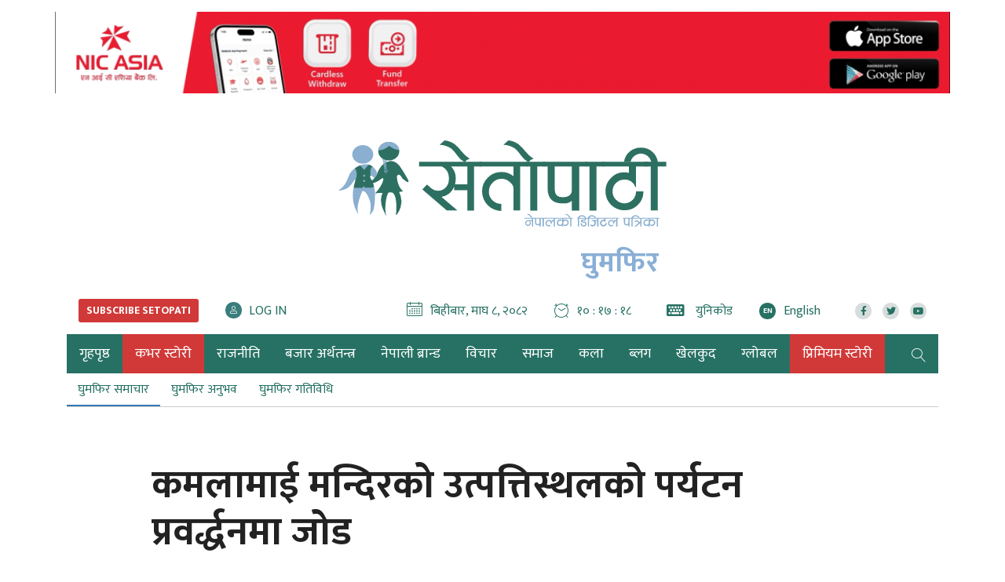

--- FILE ---
content_type: text/html; charset=UTF-8
request_url: https://www.setopati.com/ghumphir/ghumphir-news/289132
body_size: 24684
content:
<!--<header>-->
<!DOCTYPE html>
<html lang="en-US">

<head>
    <meta property="fb:app_id" content="691077371279161" />
    <meta http-equiv="Content-Security-Policy" content="upgrade-insecure-requests">
    
                                        <link rel="preload" href="https://www.setopati.com/uploads/bigyaapan/15455100.jpeg" as="image">
            
                            <link rel="preload" href="https://www.setopati.com/uploads/bigyaapan/50033400.jpeg" as="image">
                        
    


<script src="https://www.setopati.com/themes/setopati/js/lazysizes.min.js" async=""></script>

    <!-- Google Tag Manager -->
    <script>
        (function(w, d, s, l, i) {
            w[l] = w[l] || [];
            w[l].push({
                'gtm.start': new Date().getTime(),
                event: 'gtm.js'
            });
            var f = d.getElementsByTagName(s)[0],
                j = d.createElement(s),
                dl = l != 'dataLayer' ? '&l=' + l : '';
            j.async = true;
            j.src =
                'https://www.googletagmanager.com/gtm.js?id=' + i + dl;
            f.parentNode.insertBefore(j, f);
        })(window, document, 'script', 'dataLayer', 'GTM-WP3P84G');
    </script>
    <!-- End Google Tag Manager -->


    <script type='text/javascript'
        src='https://www.setopati.com/themes/setopati/js/sharethis.js?time=20260122160205#property=610d15f79790c30012f0108e&product=sop'
        async='async'></script>

    <!-- Global site tag (gtag.js) - Google Analytics -->


    <meta charset="utf-8">
    <meta name="viewport" content="width=device-width, initial-scale=1">
    <meta name="csrf-token" content="">
    <meta name="baseUrl" content="https://www.setopati.com">

    

        <meta name="google-site-verification" content="32jswBpdkE5-s55rGqHAUgeUsoUrG4Xjisj-ToIW1GY" />

<meta property="og:title" content="कमलामाई मन्दिरको उत्पत्तिस्थलको पर्यटन प्रवर्द्धनमा जोड" />

<meta property="og:url" content="https://www.setopati.com/ghumphir/ghumphir-news/289132/" />

<meta property="og:description" content="उनले भने, 'यहाँसम्म आउने बाटो कालोपत्र हुने प्रक्रियामा छ। निर्माणाधीन धर्मशाला सम्पन्न गरेर वनभोजस्थल अझ व्यवस्थित बनाउँछौं, नमूना ठाउँ बनाएर यस क्षेत्रमा पर्यटक भित्र्याउने योजना छ।'" />
<meta property="og:image" content="https://www.setopati.com/uploads/posts/mandir pic1670398332.jpg" />
<meta property="og:type" content="article" />
<meta property="og:site_name " content="Setopati" />


<meta name="twitter:card" content="summary_large_image">
<meta name="twitter:site" content="@setopati">
<meta name="twitter:title" content="कमलामाई मन्दिरको उत्पत्तिस्थलको पर्यटन प्रवर्द्धनमा जोड">
<meta name="twitter:description" content="उनले भने, 'यहाँसम्म आउने बाटो कालोपत्र हुने प्रक्रियामा छ। निर्माणाधीन धर्मशाला सम्पन्न गरेर वनभोजस्थल अझ व्यवस्थित बनाउँछौं, नमूना ठाउँ बनाएर यस क्षेत्रमा पर्यटक भित्र्याउने योजना छ।'">
<meta name="twitter:image" content="https://www.setopati.com/uploads/posts/mandir pic1670398332.jpg">
<meta name="robots" content="index,follow" />
<meta name="keywords" content="कमलामाई, मन्दिरको, उत्पत्तिस्थलको, पर्यटन, प्रवर्द्धनमा, जोड, राधिका बुढाथोकी, Setopati" />
    <meta name="author" content="राधिका बुढाथोकी :: Setopati" />
<meta name="description" content="उनले भने, 'यहाँसम्म आउने बाटो कालोपत्र हुने प्रक्रियामा छ। निर्माणाधीन धर्मशाला सम्पन्न गरेर वनभोजस्थल अझ व्यवस्थित बनाउँछौं, नमूना ठाउँ बनाएर यस क्षेत्रमा पर्यटक भित्र्याउने योजना छ।'" />
<meta name="subject" content="Setopati">
<meta name="publisher" content="Setopati">

    <title>कमलामाई मन्दिरको उत्पत्तिस्थलको पर्यटन प्रवर्द्धनमा जोड :: राधिका बुढाथोकी :: Setopati</title>

    <!-- Web Application Manifest -->
<link rel="manifest" href="https://www.setopati.com/manifest.json">
<!-- Chrome for Android theme color -->
<meta name="theme-color" content="">

<!-- Add to homescreen for Chrome on Android -->
<meta name="mobile-web-app-capable" content="no">
<meta name="application-name" content="">
<!-- Add to homescreen for Safari on iOS -->
<meta name="apple-mobile-web-app-capable" content="no">
<meta name="apple-mobile-web-app-status-bar-style" content="black">
<meta name="apple-mobile-web-app-title" content="">
<link rel="apple-touch-icon" sizes="512x512" href="">

<link href="" media="(device-width: 320px) and (device-height: 568px) and (-webkit-device-pixel-ratio: 2)" rel="apple-touch-startup-image" />
<link href="" media="(device-width: 375px) and (device-height: 667px) and (-webkit-device-pixel-ratio: 2)" rel="apple-touch-startup-image" />
<link href="" media="(device-width: 621px) and (device-height: 1104px) and (-webkit-device-pixel-ratio: 3)" rel="apple-touch-startup-image" />
<link href="" media="(device-width: 375px) and (device-height: 812px) and (-webkit-device-pixel-ratio: 3)" rel="apple-touch-startup-image" />
<link href="" media="(device-width: 414px) and (device-height: 896px) and (-webkit-device-pixel-ratio: 2)" rel="apple-touch-startup-image" />
<link href="" media="(device-width: 414px) and (device-height: 896px) and (-webkit-device-pixel-ratio: 3)" rel="apple-touch-startup-image" />
<link href="" media="(device-width: 768px) and (device-height: 1024px) and (-webkit-device-pixel-ratio: 2)" rel="apple-touch-startup-image" />
<link href="" media="(device-width: 834px) and (device-height: 1112px) and (-webkit-device-pixel-ratio: 2)" rel="apple-touch-startup-image" />
<link href="" media="(device-width: 834px) and (device-height: 1194px) and (-webkit-device-pixel-ratio: 2)" rel="apple-touch-startup-image" />
<link href="" media="(device-width: 1024px) and (device-height: 1366px) and (-webkit-device-pixel-ratio: 2)" rel="apple-touch-startup-image" />

<!-- Tile for Win8 -->
<meta name="msapplication-TileColor" content="">
<meta name="msapplication-TileImage" content="">



    <link href="https://www.setopati.com" rel="canonical">

    <link rel="profile" href="http://gmpg.org/xfn/11">

    <link rel="icon" href="https://www.setopati.com/themes/setopati/images/favicon.png">

    <link rel="stylesheet" href="https://www.setopati.com/themes/setopati/css/owl-carousel.css" type="text/css">
    <link rel="stylesheet" href="https://www.setopati.com/themes/setopati/css/animate.css" type="text/css">
    <link rel="stylesheet" href="https://maxcdn.bootstrapcdn.com/bootstrap/4.0.0-beta.3/css/bootstrap.min.css"
        integrity="sha384-Zug+QiDoJOrZ5t4lssLdxGhVrurbmBWopoEl+M6BdEfwnCJZtKxi1KgxUyJq13dy" crossorigin="anonymous">
    <link rel="stylesheet" href="https://cdn.linearicons.com/free/1.0.0/icon-font.min.css">
    <link rel="stylesheet" href="https://www.setopati.com/themes/setopati/vendor/fontawesome4.7.0/css/font-awesome.min.css" />
    <link rel="stylesheet" href="https://pro.fontawesome.com/releases/v5.14.0/css/all.css" type="text/css">
    <link rel="stylesheet" href="https://cdn.linearicons.com/free/1.0.0/icon-font.min.css">
    <link rel="stylesheet" href="https://www.setopati.com/themes/setopati/css/datepicker3.css" type="text/css" />
    <link rel="stylesheet" href="https://unpkg.com/swiper/swiper-bundle.min.css" type="text/css" />
    <link rel="stylesheet" href="https://www.setopati.com/themes/setopati/css/election.css?v=7.3" type="text/css" />
    <link rel="stylesheet" href="https://www.setopati.com/themes/setopati/css/style.css?v=27.6" type="text/css" />
    <link rel="stylesheet" href="https://www.setopati.com/themes/setopati/css/subscribe.css?v=1.2" type="text/css" />
    <link rel="stylesheet" href="https://www.setopati.com/themes/setopati/css/responsive.css?v=26.1" type="text/css" />
    <link rel="stylesheet" href="https://www.setopati.com/themes/setopati/css/custom.css?v=11.0.4" type="text/css" />
    <link href="https://fonts.googleapis.com/css2?family=Mukta:wght@400;700&display=swap" rel="stylesheet">

    <script type="text/javascript" src="https://www.setopati.com/themes/setopati/js/jquery.min.js"></script>

        <script async src="https://www.googletagmanager.com/gtag/js?id=G-QN43V8SRYR"></script>
    <script>
        window.dataLayer = window.dataLayer || [];

        function gtag() {
            dataLayer.push(arguments);
        }
        gtag('js', new Date());

        gtag('config', 'G-QN43V8SRYR');
    </script>

    <script async src="https://www.googletagmanager.com/gtag/js?id=G-9CZN1VTQ02"></script>
    <script>
        window.dataLayer = window.dataLayer || [];

        function gtag() {
            dataLayer.push(arguments);
        }
        gtag('js', new Date());

        gtag('config', 'G-9CZN1VTQ02');
    </script>

    <!-- Facebook Pixel Code -->
    <script>
        ! function(f, b, e, v, n, t, s) {
            if (f.fbq) return;
            n = f.fbq = function() {
                n.callMethod ?
                    n.callMethod.apply(n, arguments) : n.queue.push(arguments)
            };
            if (!f._fbq) f._fbq = n;
            n.push = n;
            n.loaded = !0;
            n.version = '2.0';
            n.queue = [];
            t = b.createElement(e);
            t.async = !0;
            t.src = v;
            s = b.getElementsByTagName(e)[0];
            s.parentNode.insertBefore(t, s)
        }(window, document, 'script',
            'https://connect.facebook.net/en_US/fbevents.js');
        fbq('init', '145457993056440');
        fbq('track', 'PageView');
    </script>
    <noscript>
        <img height="1" width="1"
            src="https://www.facebook.com/tr?id=145457993056440&ev=PageView
&noscript=1" />
    </noscript>
    <!-- End Facebook Pixel Code -->
</head>

<body>
        <!-- Google Tag Manager (noscript) -->
    <noscript><iframe src="https://www.googletagmanager.com/ns.html?id=GTM-WP3P84G" height="0" width="0"
            style="display:none;visibility:hidden"></iframe></noscript>
    <!-- End Google Tag Manager (noscript) -->
            <!--<sticky footer ad>-->
        <div class="container sticky-footer-bigyaapan mobBig no-desktop-view">
            <div class="row footer-fixed-bigyaapan">
                <span class="mini-btn"></span>
                <span class="col-md-12" style="padding: 0;">
                <a href="https://www.ncell.com.np/en/individual/get-started/yuwa-sim-plan?utm_source=Setopati&utm_medium=Online&utm_campaign=YuwaSim" target="_blank"
                   title="Ncell">
                    <img class="lazyload" src="https://www.setopati.com/themes/setopati/images/adsthumb/rectangle.png" data-src="https://www.setopati.com/uploads/bigyaapan/08703700.gif" alt="Ncell"/>
                </a>
        </span>
            </div>
        </div>
        <!--</sticky footer ad>-->
        
                                <div class="modalbox desktop-jacket-bigyaapan" id="inner-jacket">
            <div class="modal_content">
                <div class="imagebox">
                    <div class="logobox">
                        <img src="https://www.setopati.com/themes/setopati/images/logo.svg?v=1.2" alt="Setopati"/>
                    </div>
                    <div class="jacket-ad-desktop">
                        <div class="close-box">
                            <span class="close_btn"
                                  onclick="document.getElementById('inner-jacket').style.display='none'"
                                  title="Skip This"><span class="left-icon">x</span></span>
                        </div>
                        <a href="https://islington.edu.np/scholarshipstories?utm_source=setopati&utm_medium=news_port" target="_blank" title="Ing">
                            <img src="https://www.setopati.com/uploads/bigyaapan/15455100.jpeg" alt="Ing"/>
                        </a>
                    </div>
                </div>
            </div>
        </div>
                <div class="modalbox mobile-jacket-bigyaapan" id="inner-jacket-mobile">
            <div class="modal_content">
                <div class="imagebox">
                    <div class="logobox">
                        <img src="https://www.setopati.com/themes/setopati/images/logo.svg?v=1.2" alt="Setopati"/>
                    </div>
                    <div class="jacket-ad-mobile">
                        <div class="close-box">
                            <span class="close_btn"
                                  onclick="document.getElementById('inner-jacket-mobile').style.display='none'"
                                  title="Skip This"><span class="left-icon">x</span></span>
                        </div>
                        <a href="https://islington.edu.np/scholarshipstories?utm_source=setopati&utm_medium=news_port" target="_blank" title="Ing">
                            <img src="https://www.setopati.com/uploads/bigyaapan/50033400.jpeg"
                                 alt="Ing"/>
                        </a>
                    </div>
                </div>
            </div>
        </div>
                
    <!--<top section ads>-->
    <div class="mast-head-ad container">

        <div class="row top-main-ads">
            <div class="col-md-12 mast-head"
                                style="margin-top:0px;" >

                <div class="row">

                                            
                                                    <div class="main-bigyaapan top-full col-md-12" style="margin-top:15px;">
                    <div class="top-bigyaapan desktop-bigyaapan-only">
            <a href="http://onelink.to/yw5v97" target="_blank" title="Nic asia bank">
                <img src="https://www.setopati.com/uploads/bigyaapan/85171800.gif" alt="Nic asia bank"/>
            </a>
        </div>
                        <div class="top-bigyaapan mobile-bigyaapan-only">
            <a href="http://onelink.to/yw5v97" target="_blank" title="Nic asia bank">
                <img src="https://www.setopati.com/uploads/bigyaapan/85628100.gif" alt="Nic asia bank"/>
            </a>
        </div>
            </div>
                                                                                                                        

                </div>
            </div>
            <header id="header" class="new-header col-md-12">

                <div class="container">
                    <div class="row">
                        <!--<logo>-->
                        <div class="logo-box col-md-12">
                                                        <a href="https://www.setopati.com" title="Setopati:Nepal's Digital News Paper">
                                <figure>
                                                                            <img src="https://www.setopati.com/themes/setopati/images/logo.svg?v=1.9" alt="Setopati"
                                            style="width:418px;height:110px;" />
                                                                                                                <span class="cat-title">घुमफिर</span>
                                                                    </figure>
                            </a>
                        </div>
                                                <!--</logo>-->
                    </div>

                    <div class="row time-settings">
                        <div class="calendar-box subscribe-section social-box col-md-4">
                            

                            <span class="media icon-text aajako-chhapa unicode-type subscribe-link">
                                <span class="link-text">
                                    <a href="https://www.setopati.com/subscribe" title="Subscribe Setopati"><span
                                            class="text-uppercase main-title subscribe-link-btn">Subscribe
                                            Setopati</span></a>
                                </span>
                            </span>

                            <span class="media icon-text login-link">
                                <span class="link-text" id="login-container">
                                </span>
                            </span>
                        </div>
                        <!--<calendar>-->
                        <div class="calendar-box social-box col-md-8">
                            <span class="media icon-text current-date">
                                <span class="left-icon lnr lnr-calendar-full"></span><span
                                    class="main-title">बिहीबार, माघ ८, २०८२</span>
                            </span>

                            <span class="media icon-text current-date current-time">
                                <span class="left-icon lnr lnr-clock"></span><span class="main-title"
                                    id="live-time"></span>
                            </span>
                            <span class="media icon-text aajako-chhapa unicode-type">
                                <span class="link-text">
                                    <a href="https://www.setopati.com/unicode-converter" title="युनिकोड"><span
                                            class="left-icon fa fa-keyboard-o"></span> <span
                                            class="main-title">युनिकोड</span></a>
                                </span>
                            </span>
                            <span class="media icon-text current-date current-time edition-btn">
                                <span class="link-text">
                                    <a href="https://en.setopati.com/" target="_blank" title="Enlish Edition"><span
                                            class="left-icon lang-btn">EN</span><span
                                            class="main-title">English</span></a>
                                </span>
                            </span>
                            <span class="media social-links">
                                <span class="link-text">
                                    <a href="https://www.facebook.com/setopati" target="_blank"
                                        title="Like us on Facebook">
                                        <span class="left-icon fab fa-facebook-f"></span>
                                    </a>
                                </span>


                                <span class="link-text">
                                    <a href="https://twitter.com/setopati" target="_blank"
                                        title="Follow us on Twitter">
                                        <span class="left-icon fab fa-twitter"></span>
                                    </a>
                                </span>

                                <span class="link-text">
                                    <a href="https://www.youtube.com/user/setopati" target="_blank"
                                        title="Subscribe YouTube Channel">
                                        <span class="left-icon fab fa-youtube"></span>
                                    </a>
                                </span>
                        </div>

                    </div>


                </div>

                <div class="container main-menu">
                    <div class="row header-main">
                        <div class="col-md-12 navigation-box">
                            
                                                        <!--<navigation starts>-->
<div class="navigation_box">
    <ul>

        <li class="home-text">
            <a href="https://www.setopati.com" title="गृहपृष्ठ" class="">
                <img class="logo-circle" src="https://www.setopati.com/themes/setopati/images/logo-icon.svg" alt="Setopati" style="width:26px;height:26px;"/>
                <span class="home-link">गृहपृष्ठ</span> </a>
        </li>
        
                                <li>
                <a href="https://www.setopati.com/cover-story" title="कभर स्टोरी" class="  selected highlighted-category "> कभर स्टोरी </a>
            </li>
                                <li>
                <a href="https://www.setopati.com/politics" title="राजनीति" class="  "> राजनीति </a>
            </li>
                                <li>
                <a href="https://www.setopati.com/kinmel" title="बजार अर्थतन्त्र" class="  "> बजार अर्थतन्त्र </a>
            </li>
                                <li>
                <a href="https://www.setopati.com/nepali-brand" title="नेपाली ब्रान्ड" class="  "> नेपाली ब्रान्ड </a>
            </li>
                                <li>
                <a href="https://www.setopati.com/opinion" title="विचार" class="  "> विचार </a>
            </li>
                                <li>
                <a href="https://www.setopati.com/social" title="समाज" class="  "> समाज </a>
            </li>
                                <li>
                <a href="https://www.setopati.com/art" title="कला" class="  "> कला </a>
            </li>
                                <li>
                <a href="https://www.setopati.com/blog" title="ब्लग" class="  "> ब्लग </a>
            </li>
                                <li>
                <a href="https://www.setopati.com/sports" title="खेलकुद" class="  "> खेलकुद </a>
            </li>
                                <li>
                <a href="https://www.setopati.com/global" title="ग्लोबल" class="  "> ग्लोबल </a>
            </li>
                                <li>
                <a href="https://www.setopati.com/exclusive" title="प्रिमियम स्टोरी" class="  selected highlighted-category "> प्रिमियम स्टोरी </a>
            </li>
        
        <!-- <li><a href="#" title="फोटो ग्यालरी" class="">फोटो ग्यालरी</a></li> -->
        <li class="search">
            <a href="javascript:void(0)" title="Search" class="btn-search">
                <span class="left-icon lnr lnr-magnifier"></span> </a>

        </li>
    </ul>
    <!--<search form>-->
    

    <form class="search-site full-search" id="globalSearch" method="GET" action="https://www.setopati.com/search">
        <input type="hidden" name="_token" value="" autocomplete="off">        <fieldset>
            <input id="from-date" name="from" type="text" class="textfield" placeholder="From">
            <input id="to-date" name="to" type="text" class="textfield" placeholder="To">
            <input type="text" name="keyword" class="textfield" placeholder="यहाँ टाईप गर्नुहोस्">
            <input type="hidden" name="google_captcha" id="google_captcha">
            <button type="submit" class="search-btn"><span class="submit-btn lnr lnr-magnifier"></span></button>
        </fieldset>
    </form>

    <!--</search form>-->
</div>

                        </div>
                        <div class="navigation_box sub-navigation">
        <ul>
                                        <li>
                    <a href="https://www.setopati.com/ghumphir/ghumphir-news" title="ghumphir-news"
                       class=" active-menu ">
                        घुमफिर समाचार
                    </a>
                </li>
                            <li>
                    <a href="https://www.setopati.com/ghumphir/ghumphir-experience" title="ghumphir-experience"
                       class="">
                        घुमफिर अनुभव
                    </a>
                </li>
                            <li>
                    <a href="https://www.setopati.com/ghumphir/ghumphir-activity" title="ghumphir-activity"
                       class="">
                        घुमफिर गतिविधि
                    </a>
                </li>
                    </ul>
    </div>
    
<!--</navigation ends>-->

                    </div>
                </div>
            </header>

        </div>
    </div>

            <!--</mast head>-->

            
                <!--</header>-->

<!--<content>-->
<div id="content">
            <div class="container">
        <!--<section full ad>-->
        <section class="section content-editor news-detail-section col-md-12">
            <div class="title-names col-md-10 offset-md-1">
                <h1 class="news-big-title">कमलामाई मन्दिरको उत्पत्तिस्थलको पर्यटन प्रवर्द्धनमा जोड</h1>
                <span class="news-sub-heading"></span>

                <!--<full ad>-->
                                    <div class="full-ad col-md-12">
                        <div class="section desktop-bigyaapan-only">
            <div class="container">
                <div class="row">
                    <div class="full-bigyaapan col-md-12">
                        <a href="https://nmb.com.np/security-tips" target="_blank" title="Nmb">
                            <img class="lazyload" src="https://www.setopati.com/themes/setopati/images/adsthumb/rectangle.png" data-src="https://www.setopati.com/uploads/bigyaapan/86859900.gif" alt="Nmb"/>
                        </a>
                    </div>
                </div>
            </div>
        </div>
                <div class="section mobile-bigyaapan-only pt-3">
            <div class="container">
                <div class="row">
                    <div class="full-bigyaapan col-md-12">
                        <a href="https://nmb.com.np/security-tips" target="_blank" title="Nmb">
                            <img class="lazyload" src="https://www.setopati.com/themes/setopati/images/adsthumb/rectangle.png" data-src="https://www.setopati.com/uploads/bigyaapan/09703900.gif"
                                 alt="Nmb"/>
                        </a>
                    </div>
                </div>
            </div>
        </div>
    
                    </div>
                                <!--</full ad>-->

                <div class="row authors-box">
                    
                                            <div class="items author-pic col-md-4">
    <div class="media">
                <div class="media-body">
            <h2 class="main-title">
                <a href="https://www.setopati.com/byline/%E0%A4%B0%E0%A4%BE%E0%A4%A7%E0%A4%BF%E0%A4%95%E0%A4%BE%20%E0%A4%AC%E0%A5%81%E0%A4%A2%E0%A4%BE%E0%A4%A5%E0%A5%8B%E0%A4%95%E0%A5%80">राधिका बुढाथोकी</a>
            </h2>
            <span class="designation">कमलामाई (सिन्धुली), मंसिर २१</span>
        </div>
    </div>
</div>
                    
                                            <div class="full-ad mobile-only col-md-12">
                            <div class="section desktop-bigyaapan-only">
            <div class="container">
                <div class="row">
                    <div class="full-bigyaapan col-md-12">
                        <a href="https://www.globalimebank.com/products/loans/gibl-auto-loan/?utm_source=portal&utm_medium=online_display&utm_campaign=auto_loan" target="_blank" title="gibl">
                            <img class="lazyload" src="https://www.setopati.com/themes/setopati/images/adsthumb/rectangle.png" data-src="https://www.setopati.com/uploads/bigyaapan/37504900.gif" alt="gibl"/>
                        </a>
                    </div>
                </div>
            </div>
        </div>
                <div class="section mobile-bigyaapan-only pt-3">
            <div class="container">
                <div class="row">
                    <div class="full-bigyaapan col-md-12">
                        <a href="https://www.globalimebank.com/products/loans/gibl-auto-loan/?utm_source=portal&utm_medium=online_display&utm_campaign=auto_loan" target="_blank" title="gibl">
                            <img class="lazyload" src="https://www.setopati.com/themes/setopati/images/adsthumb/rectangle.png" data-src="https://www.setopati.com/uploads/bigyaapan/03215300.gif"
                                 alt="gibl"/>
                        </a>
                    </div>
                </div>
            </div>
        </div>
    
                        </div>
                                        <div class="share-box col-md-4">
                        <div class="share-now sharethis-inline-share-buttons"></div>
                    </div>
                </div>
                                    <div class="full-ad desktop-only col-md-12">
                        <div class="section desktop-bigyaapan-only">
            <div class="container">
                <div class="row">
                    <div class="full-bigyaapan col-md-12">
                        <a href="https://www.globalimebank.com/products/loans/gibl-auto-loan/?utm_source=portal&utm_medium=online_display&utm_campaign=auto_loan" target="_blank" title="gibl">
                            <img class="lazyload" src="https://www.setopati.com/themes/setopati/images/adsthumb/rectangle.png" data-src="https://www.setopati.com/uploads/bigyaapan/37504900.gif" alt="gibl"/>
                        </a>
                    </div>
                </div>
            </div>
        </div>
                <div class="section mobile-bigyaapan-only pt-3">
            <div class="container">
                <div class="row">
                    <div class="full-bigyaapan col-md-12">
                        <a href="https://www.globalimebank.com/products/loans/gibl-auto-loan/?utm_source=portal&utm_medium=online_display&utm_campaign=auto_loan" target="_blank" title="gibl">
                            <img class="lazyload" src="https://www.setopati.com/themes/setopati/images/adsthumb/rectangle.png" data-src="https://www.setopati.com/uploads/bigyaapan/03215300.gif"
                                 alt="gibl"/>
                        </a>
                    </div>
                </div>
            </div>
        </div>
    
                    </div>
                                                            </div>

            <div class="row sif-images sif-videos">
                <div class="featured-images col-md-12" id="featured-images">
                    
                                            <figure class="new-featured-image">
                            <img class="lazyload" src="https://www.setopati.com/themes/setopati/images/adsthumb/rectangle.png" data-src="https://www.setopati.com/uploads/posts/mandir pic1670398332.jpg" alt="">
                                                    </figure>
                                    </div>
            </div>


        </section>

        <!--</section full ad>-->

        <!--<middle section>-->

        <div class="row">

            <!--<left side>-->
            <aside class="left-side col-sm-8 col-md-9">
                <div class="row">
                    <!--<editor-box>-->
                    <div class="detail-box col-md-12">
                        <div class="editor-box">
                                                        <div class="insert-ad"><div class="items desktop-bigyaapan-only" style="margin-right:14px;"><a href="https://cvbu.sipradi.com.np/vehicle/winger-bs6" title="Tata box 1"><img src="https://www.setopati.com/uploads/bigyaapan/77908600.gif" alt="Tata box 1" /></a></div></div><div class="insert-ad"><div class="items mobile-bigyaapan-only" style="margin-right:14px;"><a href="https://cvbu.sipradi.com.np/vehicle/winger-bs6" title="Tata box 1"><img src="https://www.setopati.com/uploads/bigyaapan/38862400.gif" alt="Tata box 1" /></a></div></div><p style="text-align: justify;">&#2325;&#2350;&#2354;&#2366;&#2350;&#2366;&#2312; &#2344;&#2327;&#2352;&#2346;&#2366;&#2354;&#2367;&#2325;&#2366;&#2354;&#2375; &nbsp;&#2325;&#2350;&#2354;&#2366;&#2350;&#2366;&#2312; &#2350;&#2344;&#2381;&#2342;&#2367;&#2352;&#2325;&#2379; &#2313;&#2340;&#2381;&#2346;&#2340;&#2381;&#2340;&#2367;&#2360;&#2381;&#2341;&#2354; &#2325;&#2381;&#2359;&#2375;&#2340;&#2381;&#2352;&#2325;&#2379; &#2346;&#2352;&#2381;&#2351;&#2335;&#2344; &#2346;&#2381;&#2352;&#2357;&#2352;&#2381;&#2342;&#2381;&#2343;&#2344;&nbsp;&#2327;&#2352;&#2381;&#2344; &#2313;&#2330;&#2381;&#2330; &#2346;&#2381;&#2352;&#2366;&#2341;&#2350;&#2367;&#2325;&#2340;&#2366; &#2342;&#2367;&#2344;&#2375; &#2349;&#2319;&#2325;&#2379; &#2331;&#2404; &nbsp;<p style="text-align: justify;">&#2346;&#2381;&#2352;&#2330;&#2366;&#2352; &#2346;&#2381;&#2352;&#2360;&#2366;&#2352;&#2325;&#2379; &#2309;&#2349;&#2366;&#2357;&#2354;&#2375; &#2346;&#2381;&#2352;&#2326;&#2381;&#2351;&#2366;&#2340; &#2350;&#2344;&#2381;&#2342;&#2367;&#2352;&#2325;&#2379; &#2313;&#2342;&#2381;&#2327;&#2350;&#2360;&#2381;&#2341;&#2354; &#2323;&#2333;&#2375;&#2354;&#2350;&#2366; &#2346;&#2352;&#2375;&#2325;&#2379; &#2332;&#2344;&#2366;&#2313;&#2305;&#2342;&#2376; &#2344;&#2327;&#2352;&#2346;&#2366;&#2354;&#2367;&#2325;&#2366;&#2354;&#2375; &#2346;&#2352;&#2381;&#2351;&#2335;&#2344; &#2346;&#2381;&#2352;&#2357;&#2352;&#2381;&#2342;&#2381;&#2343;&#2344;&#2350;&#2366;&nbsp;&#2332;&#2379;&#2337; &#2342;&#2367;&#2319;&#2325;&#2379; &#2361;&#2379;&#2404; &nbsp;</p><p style="text-align: justify;">&#2327;&#2380;&#2350;&#2340;&#2368; &#2352; &#2325;&#2350;&#2354;&#2366; &#2326;&#2379;&#2354;&#2366;&#2325;&#2379; &#2360;&#2329;&#2381;&#2327;&#2350;&#2360;&#2381;&#2341;&#2354; &#2325;&#2344;&#2346;&#2366;&ndash;&#2411; &#2350;&#2366; &#2325;&#2350;&#2354;&#2366;&#2350;&#2366;&#2312; &#2350;&#2344;&#2381;&#2342;&#2367;&#2352; &#2309;&#2357;&#2360;&#2381;&#2341;&#2367;&#2340; &#2331;&#2404; &#2351;&#2360;&#2325;&#2379; &#2313;&#2340;&#2381;&#2346;&#2340;&#2381;&#2340;&#2367;&#2360;&#2381;&#2341;&#2354; &#2325;&#2350;&#2354;&#2366;&#2350;&#2366;&#2312; &#2344;&#2327;&#2352;&#2346;&#2366;&#2354;&#2367;&#2325;&#2366;&ndash;&#2414; &#2350;&#2366;&#2312;&#2358;&#2368;&#2352; &#2361;&#2379;&#2404;</p><p style="text-align: justify;">&#2348;&#2367;&#2346;&#2368; &#2352;&#2366;&#2332;&#2350;&#2366;&#2352;&#2381;&#2327; &#2344;&#2367;&#2352;&#2381;&#2350;&#2366;&#2339;&#2360;&#2305;&#2327;&#2376; &#2351;&#2366;&#2340;&#2366;&#2351;&#2366;&#2340;&#2325;&#2379; &#2360;&#2369;&#2357;&#2367;&#2343;&#2366; &#2346;&#2369;&#2327;&#2375;&#2346;&#2331;&#2367; &#2350;&#2366;&#2312;&#2360;&#2381;&#2341;&#2366;&#2344;&#2350;&#2366; &#2352;&#2361;&#2375;&#2325;&#2379; &#2350;&#2344;&#2381;&#2342;&#2367;&#2352;&#2350;&#2366; &#2330;&#2361;&#2354;&#2346;&#2361;&#2354; &#2348;&#2338;&#2375;&#2325;&#2379; &#2349;&#2319; &#2346;&#2344;&#2367; &#2351;&#2360;&#2325;&#2379; &#2313;&#2342;&#2381;&#2327;&#2350;&#2360;&#2381;&#2341;&#2354;&#2348;&#2366;&#2352;&#2375; &#2325;&#2340;&#2367;&#2346;&#2351; &#2348;&#2375;&#2326;&#2348;&#2352; &#2331;&#2344;&#2381;&#2404; &#2351;&#2361;&#2366;&#2305; &#2346;&#2344;&#2367; &#2350;&#2344;&#2381;&#2342;&#2367;&#2352; &#2348;&#2344;&#2366;&#2311;&#2319;&#2325;&#2379; &#2331;&#2404; &#2346;&#2381;&#2352;&#2366;&#2325;&#2371;&#2340;&#2367;&#2325; &#2342;&#2375;&#2357;&#2368;&#2342;&#2375;&#2357;&#2340;&#2366;&#2361;&#2352;&#2370;&#2325;&#2379; &#2358;&#2367;&#2354;&#2366; &#2331;&#2344;&#2381;&#2404; &#2325;&#2350;&#2354;&#2366;&#2350;&#2366;&#2312; &#2342;&#2375;&#2357;&#2368;&#2354;&#2375; &#2346;&#2366;&#2344;&#2368; &#2346;&#2379;&#2326;&nbsp;&#2336;&#2366;&#2313;&#2305;&#2348;&#2366;&#2335; &#2313;&#2350;&#2381;&#2352;&#2367;&#2319;&#2325;&#2379; &#2346;&#2366;&#2344;&#2368; &#2350;&#2366;&#2312;&#2346;&#2379;&#2326;&#2352;&#2368;&#2350;&#2366; &#2332;&#2350;&#2381;&#2350;&#2366; &#2327;&#2352;&#2367;&#2319;&#2325;&#2379; &#2331;&#2404; &#2350;&#2344;&#2381;&#2342;&#2367;&#2352; &#2325;&#2381;&#2359;&#2375;&#2340;&#2381;&#2352; &#2346;&#2361;&#2366;&#2337;&#2354;&#2375; &#2328;&#2375;&#2352;&#2367;&#2319;&#2325;&#2379; &#2331;&#2404; &#2330;&#2369;&#2352;&#2375; &#2325;&#2381;&#2359;&#2375;&#2340;&#2381;&#2352;&#2325;&#2379; &#2360;&#2348;&#2376;&#2349;&#2344;&#2381;&#2342;&#2366; &#2309;&#2327;&#2381;&#2354;&#2379; &#2336;&#2370;&#2354;&#2337;&#2366;&#2305;&#2337;&#2366; &#2351;&#2361;&#2368;&#2305;&#2360;&#2381;&#2341;&#2354; &#2344;&#2332;&#2367;&#2325; &#2331;&#2404; &#2320;&#2340;&#2367;&#2361;&#2366;&#2360;&#2367;&#2325;, &#2343;&#2366;&#2352;&#2381;&#2350;&#2367;&#2325;, &#2346;&#2381;&#2352;&#2366;&#2325;&#2371;&#2340;&#2367;&#2325; &#2360;&#2369;&#2344;&#2381;&#2342;&#2352;&#2340;&#2366; &#2350;&#2344;&#2379;&#2352;&#2350; &#2352; &#2352;&#2350;&#2339;&#2368;&#2351; &#2331;&#2404;</p><p style="text-align: justify;">&#2320;&#2340;&#2367;&#2361;&#2366;&#2360;&#2367;&#2325; &#2343;&#2366;&#2352;&#2381;&#2350;&#2367;&#2325;&#2360;&#2381;&#2341;&#2354;&#2325;&#2379; &#2360;&#2306;&#2352;&#2325;&#2381;&#2359;&#2339;&#2350;&#2366;&#2340;&#2381;&#2352; &#2361;&#2379;&#2311;&#2344; &#2357;&#2367;&#2325;&#2366;&#2360; &#2352; &#2346;&#2381;&#2352;&#2357;&#2352;&#2381;&#2342;&#2381;&#2343;&#2344; &#2327;&#2352;&#2375;&#2352; &#2310;&#2344;&#2381;&#2340;&#2352;&#2367;&#2325; &#2340;&#2341;&#2366; &#2348;&#2366;&#2361;&#2381;&#2351; &#2346;&#2352;&#2381;&#2351;&#2335;&#2325; &#2349;&#2367;&#2340;&#2381;&#2352;&#2381;&#2351;&#2366;&#2313;&#2344;&#2375; &#2354;&#2325;&#2381;&#2359;&#2381;&#2351; &#2352;&#2361;&#2375;&#2325;&#2379; &#2344;&#2327;&#2352;&#2346;&#2381;&#2352;&#2350;&#2369;&#2326; &#2313;&#2346;&#2375;&#2344;&#2381;&#2342;&#2381;&#2352;&#2325;&#2369;&#2350;&#2366;&#2352; &#2346;&#2379;&#2326;&#2352;&#2375;&#2354;&#2354;&#2375; &#2348;&#2340;&#2366;&#2319;&#2404;</p><p style="text-align: justify;">&#2313;&#2344;&#2354;&#2375; &#2349;&#2344;&#2375;, '&#2351;&#2361;&#2366;&#2305;&#2360;&#2350;&#2381;&#2350; &#2310;&#2313;&#2344;&#2375; &#2348;&#2366;&#2335;&#2379; &#2325;&#2366;&#2354;&#2379;&#2346;&#2340;&#2381;&#2352; &#2361;&#2369;&#2344;&#2375; &#2346;&#2381;&#2352;&#2325;&#2381;&#2352;&#2367;&#2351;&#2366;&#2350;&#2366; &#2331;&#2404; &#2344;&#2367;&#2352;&#2381;&#2350;&#2366;&#2339;&#2366;&#2343;&#2368;&#2344; &#2343;&#2352;&#2381;&#2350;&#2358;&#2366;&#2354;&#2366; &#2360;&#2350;&#2381;&#2346;&#2344;&#2381;&#2344; &#2327;&#2352;&#2375;&#2352; &#2357;&#2344;&#2349;&#2379;&#2332;&#2360;&#2381;&#2341;&#2354; &#2309;&#2333; &#2357;&#2381;&#2351;&#2357;&#2360;&#2381;&#2341;&#2367;&#2340; &#2348;&#2344;&#2366;&#2313;&#2305;&#2331;&#2380;&#2306;, &#2344;&#2350;&#2370;&#2344;&#2366; &#2336;&#2366;&#2313;&#2305; &#2348;&#2344;&#2366;&#2319;&#2352; &#2351;&#2360; &#2325;&#2381;&#2359;&#2375;&#2340;&#2381;&#2352;&#2350;&#2366; &#2346;&#2352;&#2381;&#2351;&#2335;&#2325; &#2349;&#2367;&#2340;&#2381;&#2352;&#2381;&#2351;&#2366;&#2313;&#2344;&#2375; &#2351;&#2379;&#2332;&#2344;&#2366; &#2331;&#2404;'</p><p style="text-align: justify;">&#2361;&#2367;&#2344;&#2381;&#2342;&#2370; &#2343;&#2352;&#2381;&#2350;&#2366;&#2357;&#2354;&#2350;&#2381;&#2348;&#2368;&#2361;&#2352;&#2370;&#2354;&#2375; &#2309;&#2340;&#2367;&#2357;&#2367;&#2358;&#2381;&#2357;&#2366;&#2360; &#2327;&#2352;&#2381;&#2344;&#2375; &#2343;&#2366;&#2352;&#2381;&#2350;&#2367;&#2325;&#2360;&#2381;&#2341;&#2354;&#2350;&#2366; &#2346;&#2352;&#2381;&#2342;&#2331;, &#2325;&#2350;&#2354;&#2366;&#2350;&#2366;&#2312; &#2350;&#2344;&#2381;&#2342;&#2367;&#2352;&#2404;</p><div class="insert-ad"><div class="items desktop-bigyaapan-only"><a href="https://www.laxmisunrise.com/campaign/digital-december-2025/" title="Laxmi bank"><img src="https://www.setopati.com/uploads/bigyaapan/91096500.gif" alt="Laxmi bank" style=" width:188px; float:left;"/></a></div></div><div class="insert-ad"><div class="items mobile-bigyaapan-only"><a href="https://www.laxmisunrise.com/campaign/digital-december-2025/" title="Laxmi bank"><img src="https://www.setopati.com/uploads/bigyaapan/21465900.gif" alt="Laxmi bank" style=" width:188px; float:left;"/></a></div></div><p style="text-align: justify;">&#2348;&#2367;&#2346;&#2368; &#2352;&#2366;&#2332;&#2350;&#2366;&#2352;&#2381;&#2327; &#2344;&#2367;&#2352;&#2381;&#2350;&#2366;&#2339;&#2360;&#2305;&#2327;&#2376; &#2351;&#2366;&#2340;&#2366;&#2351;&#2366;&#2340;&#2325;&#2379; &#2360;&#2369;&#2357;&#2367;&#2343;&#2366; &#2346;&#2369;&#2327;&#2375;&#2346;&#2331;&#2367; &#2350;&#2366;&#2312;&#2360;&#2381;&#2341;&#2366;&#2344;&#2350;&#2366; &#2352;&#2361;&#2375;&#2325;&#2379; &#2350;&#2344;&#2381;&#2342;&#2367;&#2352;&#2350;&#2366; &#2344;&#2375;&#2346;&#2366;&#2354; &#2352; &#2349;&#2366;&#2352;&#2340;&#2325;&#2366; &#2349;&#2325;&#2381;&#2340;&#2332;&#2344; &#2342;&#2352;&#2381;&#2358;&#2344;&#2325;&#2366; &#2354;&#2366;&#2327;&#2367; &#2310;&#2313;&#2305;&#2331;&#2344;&#2381;&#2404; &#2340;&#2352; &#2350;&#2344;&#2381;&#2342;&#2367;&#2352;&#2325;&#2379; &#2313;&#2340;&#2381;&#2346;&#2340;&#2381;&#2340;&#2367;&#2360;&#2381;&#2341;&#2354; &#2350;&#2366;&#2312;&#2358;&#2368;&#2352;&#2350;&#2366; &#2343;&#2375;&#2352;&#2376;&#2332;&#2360;&#2379; &#2346;&#2369;&#2327;&#2381;&#2342;&#2376;&#2344;&#2344;&#2381;&#2404; &#2351;&#2361;&#2366;&#2305;&#2325;&#2379; &#2360;&#2380;&#2344;&#2381;&#2342;&#2352;&#2381;&#2351;&#2340;&#2366;, &#2320;&#2340;&#2367;&#2361;&#2366;&#2360;&#2367;&#2325;&#2340;&#2366; &#2352; &#2343;&#2366;&#2352;&#2381;&#2350;&#2367;&#2325;&#2340;&#2366;&#2325;&#2366; &#2348;&#2366;&#2352;&#2375;&#2350;&#2366; &#2346;&#2381;&#2352;&#2330;&#2366;&#2352;&ndash;&#2346;&#2381;&#2352;&#2360;&#2366;&#2352; &#2325;&#2350;&#2368; &#2349;&#2319;&#2325;&#2379; &#2313;&#2344;&#2354;&#2375; &#2360;&#2369;&#2344;&#2366;&#2319;&#2404;</p><p style="text-align: justify;">&#2344;&#2327;&#2352;&#2346;&#2381;&#2352;&#2350;&#2369;&#2326; &#2346;&#2379;&#2326;&#2352;&#2375;&#2354;&#2325;&#2366; &#2309;&#2344;&#2369;&#2360;&#2366;&#2352; &#2350;&#2366;&#2312;&#2358;&#2368;&#2352;&#2350;&#2366; &#2361;&#2354;&#2369;&#2357;&#2366;&#2357;&#2375;&#2342;, &#2332;&#2369;&#2344;&#2366;&#2352;, &#2360;&#2369;&#2344;&#2381;&#2340;&#2354;&#2366; &#2346;&#2381;&#2352;&#2358;&#2360;&#2381;&#2340; &#2346;&#2366;&#2311;&#2344;&#2381;&#2341;&#2381;&#2351;&#2379;&#2404; &#2361;&#2354;&#2369;&#2357;&#2366;&#2357;&#2375;&#2342; &#2354;&#2379;&#2346; &#2349;&#2319; &#2346;&#2344;&#2367; &#2309;&#2350;&#2367;&#2354;&#2379; &#2332;&#2366;&#2340;&#2325;&#2366; &#2347;&#2354;&#2347;&#2370;&#2354; &#2309;&#2333;&#2376;&nbsp;&#2346;&#2366;&#2311;&#2344;&#2381;&#2331;&#2404; &#2350;&#2366;&#2312;&#2358;&#2368;&#2352; &#2325;&#2381;&#2359;&#2375;&#2340;&#2381;&#2352;&#2350;&#2366; &#2332;&#2369;&#2344;&#2366;&#2352;, &#2360;&#2369;&#2344;&#2381;&#2340;&#2354;&#2366;, &#2325;&#2366;&#2327;&#2340;&#2368;&#2354;&#2366;&#2312; &#2357;&#2381;&#2351;&#2366;&#2357;&#2360;&#2366;&#2351;&#2367;&#2325; &#2326;&#2375;&#2340;&#2368;&#2325;&#2366; &#2352;&#2370;&#2346;&#2350;&#2366; &#2357;&#2367;&#2360;&#2381;&#2340;&#2366;&#2352; &#2327;&#2352;&#2368; &#2346;&#2352;&#2381;&#2351;&#2335;&#2325;&#2368;&#2351;&#2360;&#2381;&#2341;&#2354;&#2325;&#2366; &#2352;&#2370;&#2346;&#2350;&#2366; &#2357;&#2367;&#2325;&#2366;&#2360; &#2327;&#2352;&#2367;&#2344;&#2375; &#2344;&#2327;&#2352;&#2325;&#2379; &#2354;&#2325;&#2381;&#2359;&#2381;&#2351; &#2331;&#2404;</p><div class="media ad-item desktop-bigyaapan-only"><a href="https://www.ncell.com.np/en/individual/get-started/yuwa-sim-plan?utm_source=Setopati&utm_medium=Online&utm_campaign=YuwaSim" title="Ncell"><img src="https://www.setopati.com/uploads/bigyaapan/68915400.gif" alt="Ncell" style="margin-left:0px !important;  width:100%;"/></a></div><div class="media ad-item mobile-bigyaapan-only"><a href="https://www.ncell.com.np/en/individual/get-started/yuwa-sim-plan?utm_source=Setopati&utm_medium=Online&utm_campaign=YuwaSim" title="Ncell"><img src="https://www.setopati.com/uploads/bigyaapan/61496500.gif" alt="Ncell" style="margin-left:0px !important;  width:100%;"/></a></div><p style="text-align: justify;">&#2351;&#2360; &#2325;&#2381;&#2359;&#2375;&#2340;&#2381;&#2352;&#2350;&#2366; &#2326;&#2366;&#2344;&#2375;&#2346;&#2366;&#2344;&#2368; &#2352; &#2360;&#2367;&#2305;&#2330;&#2366;&#2311;&#2325;&#2379; &#2330;&#2352;&#2350; &#2360;&#2350;&#2360;&#2381;&#2351;&#2366; &#2349;&#2319;&#2325;&#2366;&#2354;&#2375; &#2354;&#2367;&#2347;&#2381;&#2335; &#2326;&#2366;&#2344;&#2375;&#2346;&#2366;&#2344;&#2368; &#2351;&#2379;&#2332;&#2344;&#2366;&#2309;&#2344;&#2381;&#2340;&#2352;&#2381;&#2327;&#2340; &#2360;&#2350;&#2360;&#2381;&#2351;&#2366; &#2360;&#2350;&#2366;&#2343;&#2366;&#2344; &#2327;&#2352;&#2367;&#2344;&#2375; &#2352; &#2351;&#2361;&#2366;&#2305;&#2325;&#2366; &#2344;&#2366;&#2327;&#2352;&#2367;&#2325;&#2325;&#2379; &#2332;&#2368;&#2357;&#2344;&#2360;&#2381;&#2340;&#2352; &#2313;&#2325;&#2366;&#2360;&#2381;&#2344;&#2375; &#2313;&#2344;&#2325;&#2379; &#2349;&#2344;&#2366;&#2311; &#2331;&#2404;</p><p style="text-align: justify;">'&#2351;&#2360; &#2357;&#2352;&#2381;&#2359; &#2346;&#2381;&#2352;&#2342;&#2375;&#2358; &#2360;&#2352;&#2325;&#2366;&#2352;&#2325;&#2379; &#2408;&#2411; &#2354;&#2366;&#2326;&#2350;&#2366; &#2344;&#2327;&#2352;&#2348;&#2366;&#2335; &#2346;&#2376;&#2360;&#2366; &#2341;&#2346;&#2375;&#2352; &#2326;&#2366;&#2344;&#2375;&#2346;&#2366;&#2344;&#2368; &#2352; &#2360;&#2367;&#2305;&#2330;&#2366;&#2311;&#2325;&#2379; &#2357;&#2381;&#2351;&#2357;&#2360;&#2381;&#2341;&#2366; &#2327;&#2352;&#2381;&#2331;&#2380;&#2306;&#2404; &#2340;&#2381;&#2351;&#2360;&#2346;&#2331;&#2367; &#2347;&#2354;&#2347;&#2370;&#2354;&#2325;&#2379; &#2344;&#2350;&#2370;&#2344;&#2366; &#2336;&#2366;&#2313;&#2305;&#2325;&#2366; &#2352;&#2370;&#2346;&#2350;&#2366; &#2357;&#2367;&#2325;&#2366;&#2360; &#2327;&#2352;&#2381;&#2342;&#2376;&nbsp;&#2354;&#2376;&#2332;&#2366;&#2344;&#2381;&#2331;&#2380;&#2306;', &#2313;&#2344;&#2354;&#2375; &#2349;&#2344;&#2375;, '&#2357;&#2367;&#2325;&#2366;&#2360;&#2325;&#2366; &#2361;&#2367;&#2360;&#2366;&#2348;&#2354;&#2375; &#2346;&#2367;&#2331;&#2337;&#2367;&#2319;&#2325;&#2379; &#2340;&#2352; &#2346;&#2352;&#2367;&#2352;&#2381;&#2357;&#2340;&#2344;&#2325;&#2379; &#2360;&#2350;&#2381;&#2349;&#2366;&#2357;&#2344;&#2366; &#2346;&#2381;&#2352;&#2330;&#2369;&#2352; &#2349;&#2319;&#2325;&#2379; &#2351;&#2360; &#2336;&#2366;&#2313;&#2305;&#2354;&#2366;&#2312; &#2343;&#2366;&#2352;&#2381;&#2350;&#2367;&#2325;&#2360;&#2305;&#2327;&#2376; &#2346;&#2352;&#2381;&#2351;&#2335;&#2325;&#2368;&#2351; &#2325;&#2381;&#2359;&#2375;&#2340;&#2381;&#2352; &#2348;&#2344;&#2366;&#2313;&#2344;&#2375; &#2354;&#2325;&#2381;&#2359;&#2381;&#2351; &#2331;&#2404;'</p><p style="text-align: justify;">&#2311;&#2340;&#2367;&#2361;&#2366;&#2360;&#2325;&#2366;&#2352;&#2325;&#2366; &#2309;&#2344;&#2369;&#2360;&#2366;&#2352; &#2358;&#2381;&#2352;&#2368; &#2409; &#2330;&#2344;&#2381;&#2342;&#2381;&#2352;&#2358;&#2350;&#2358;&#2375;&#2352;&#2325;&#2379; &#2346;&#2366;&#2354;&#2350;&#2366; &#2357;&#2367;&#2360;&#2306; &#2407;&#2415;&#2412;&#2410; &#2350;&#2366; &#2347;&#2380;&#2342;&#2360;&#2367;&#2306;&#2361;&#2354;&#2375; &#2350;&#2366;&#2312;&#2358;&#2368;&#2352;&#2350;&#2366; &#2350;&#2344;&#2381;&#2342;&#2367;&#2352; &#2360;&#2381;&#2341;&#2366;&#2346;&#2344;&#2366; &#2327;&#2352;&#2375;&#2325;&#2366; &#2341;&#2367;&#2319;&#2404;&nbsp;&#2360;&#2344;&#2381; &#2407;&#2415;&#2413;&#2410; &#2350;&#2366; &#2347;&#2380;&#2342;&#2360;&#2367;&#2306;&#2361;&#2325;&#2366; &#2331;&#2379;&#2352;&#2366; &#2325;&#2368;&#2352;&#2381;&#2340;&#2367;&#2350;&#2366;&#2344; &#2325;&#2352;&#2381;&#2339;&#2375;&#2354;&#2354;&#2375; &#2310;&#2357;&#2340;&#2332;&#2366;&#2357;&#2340;&#2350;&#2366; &#2360;&#2350;&#2360;&#2381;&#2351;&#2366; &#2349;&#2319;&#2325;&#2366;&#2354;&#2375; &#2361;&#2366;&#2354; &#2350;&#2344;&#2381;&#2342;&#2367;&#2352; &#2352;&#2361;&#2375;&#2325;&#2379; &#2360;&#2381;&#2341;&#2366;&#2344; &#2350;&#2366;&#2312;&#2360;&#2381;&#2341;&#2366;&#2344;&#2350;&#2366; &#2350;&#2344;&#2381;&#2342;&#2367;&#2352; &#2344;&#2367;&#2352;&#2381;&#2350;&#2366;&#2339; &#2327;&#2352;&#2381;&#2344; &#2354;&#2327;&#2366;&#2319;&#2325;&#2379;&nbsp;&#2360;&#2381;&#2341;&#2366;&#2344;&#2368;&#2351; &#2332;&#2381;&#2351;&#2375;&#2359;&#2381;&#2336; &#2344;&#2366;&#2327;&#2352;&#2367;&#2325; &#2348;&#2340;&#2366;&#2313;&#2305;&#2331;&#2344;&#2381;&#2404;</p><p style="text-align: justify;">&#2325;&#2350;&#2354;&#2350;&#2366;&#2312; &#2350;&#2344;&#2381;&#2342;&#2367;&#2352; &#2343;&#2366;&#2352;&#2381;&#2350;&#2367;&#2325; &#2346;&#2352;&#2381;&#2351;&#2335;&#2325;&#2368;&#2351;&#2360;&#2381;&#2341;&#2354;&#2325;&#2366; &#2352;&#2370;&#2346;&#2350;&#2366; &#2357;&#2367;&#2325;&#2366;&#2360; &#2361;&#2369;&#2305;&#2342;&#2376; &#2327;&#2319;&#2325;&#2379; &#2360;&#2381;&#2341;&#2366;&#2344;&#2368;&#2351; &#2325;&#2369;&#2350;&#2366;&#2352; &#2350;&#2327;&#2381;&#2352;&#2366;&#2340;&#2368;&#2354;&#2375; &#2348;&#2340;&#2366;&#2319;&#2404;</p><p style="text-align: justify;">&#2358;&#2369;&#2342;&#2381;&#2343; &#2350;&#2344;&#2354;&#2375; &#2342;&#2352;&#2381;&#2358;&#2344; &#2327;&#2352;&#2375;&#2350;&#2366; &#2350;&#2344;&#2354;&#2375; &#2330;&#2367;&#2340;&#2366;&#2319;&#2325;&#2379; &#2346;&#2369;&#2327;&#2381;&#2344;&#2375; &#2357;&#2367;&#2358;&#2381;&#2357;&#2366;&#2360;&#2354;&#2375; &#2325;&#2350;&#2354;&#2366;&#2350;&#2366;&#2312; &#2342;&#2375;&#2357;&#2368;&#2325;&#2379; &#2342;&#2352;&#2381;&#2358;&#2344; &#2327;&#2352;&#2381;&#2344; &#2310;&#2313;&#2344;&#2375; &#2349;&#2325;&#2381;&#2340;&#2332;&#2344;&#2325;&#2379; &#2360;&#2306;&#2326;&#2381;&#2351;&#2366; &#2348;&#2338;&#2381;&#2342;&#2379; &#2331;&#2404;</p><p style="text-align: justify;">'&#2361;&#2367;&#2313;&#2305;&#2342; &#2350;&#2380;&#2360;&#2350;&#2350;&#2366; &#2351;&#2360; &#2320;&#2340;&#2367;&#2361;&#2366;&#2360;&#2367;&#2325; &#2340;&#2341;&#2366; &#2343;&#2366;&#2352;&#2381;&#2350;&#2367;&#2325;&#2360;&#2381;&#2341;&#2354;&#2350;&#2366; &#2357;&#2344;&#2349;&#2379;&#2332; &#2326;&#2366;&#2344; &#2310;&#2313;&#2344;&#2375;&#2325;&#2379; &#2349;&#2368;&#2337; &#2361;&#2369;&#2344;&#2381;&#2331;&#2404; &#2325;&#2361;&#2367;&#2354;&#2375; &#2340; &#2357;&#2344;&#2349;&#2379;&#2332; &#2326;&#2366;&#2344; &#2310;&#2313;&#2344;&#2375;&#2354;&#2375; &#2348;&#2327;&#2352; &#2344;&#2376; &#2331;&#2346;&#2325;&#2381;&#2325;&#2376; &#2338;&#2379;&#2325;&#2375;&#2325;&#2366; &#2361;&#2369;&#2344;&#2381;&#2331;&#2344;&#2381;', &#2313;&#2344;&#2354;&#2375; &#2349;&#2344;&#2375;&#2404;</p><p style="text-align: justify;">&#2325;&#2350;&#2354;&#2366;&#2350;&#2366;&#2312; &#2350;&#2344;&#2381;&#2342;&#2367;&#2352;&#2350;&#2366; &#2342;&#2352;&#2381;&#2358;&#2344; &#2327;&#2352;&#2381;&#2342;&#2366; &#2350;&#2344;&#2354;&#2375; &#2330;&#2367;&#2340;&#2366;&#2319;&#2325;&#2379; &#2346;&#2370;&#2352;&#2366; &#2361;&#2369;&#2344;&#2375;, &#2358;&#2366;&#2344;&#2381;&#2340;&#2367; &#2331;&#2366;&#2313;&#2344;&#2375; &#2332;&#2344;&#2357;&#2367;&#2358;&#2381;&#2357;&#2366;&#2360; &#2352;&#2361;&#2375;&#2325;&#2379; &#2346;&#2369;&#2332;&#2366;&#2352;&#2368; &#2330;&#2344;&#2381;&#2342;&#2381;&#2352; &#2342;&#2366;&#2360;&#2354;&#2375; &#2348;&#2340;&#2366;&#2319;&#2404; &#2313;&#2344;&#2354;&#2375; &#2325;&#2350;&#2354;&#2366;&#2350;&#2366;&#2312; &#2342;&#2375;&#2357;&#2368;&#2325;&#2379; &#2346;&#2357;&#2367;&#2340;&#2381;&#2352;&#2360;&#2381;&#2341;&#2354; &#2358;&#2325;&#2381;&#2340;&#2367;&#2358;&#2366;&#2354;&#2368; &#2349;&#2319;&#2325;&#2379; &#2343;&#2366;&#2352;&#2339;&#2366; &#2352;&#2366;&#2326;&#2375;&#2404;</p><p style="text-align: justify;">&#2325;&#2350;&#2354;&#2366;&#2350;&#2366;&#2312; &#2350;&#2344;&#2381;&#2342;&#2367;&#2352;&#2325;&#2379; &#2313;&#2342;&#2381;&#2327;&#2350;&#2360;&#2381;&#2341;&#2354; &#2350;&#2366;&#2312;&#2358;&#2368;&#2352;&#2350;&#2366; &#2349;&#2319; &#2346;&#2344;&#2367; &#2340;&#2381;&#2351;&#2360;&#2325;&#2379; &#2320;&#2340;&#2367;&#2361;&#2366;&#2360;&#2367;&#2325; &#2343;&#2366;&#2352;&#2381;&#2350;&#2367;&#2325;&#2340;&#2366; &#2350;&#2366;&#2312;&#2360;&#2381;&#2341;&#2366;&#2344;&#2350;&#2366; &#2332;&#2379;&#2337;&#2367;&#2319;&#2325;&#2366;&#2354;&#2375; &#2342;&#2369;&#2357;&#2376; &#2360;&#2381;&#2341;&#2354;&#2350;&#2366; &#2360;&#2340;&#2381;&#2351;&#2340;&#2366; &#2352; &#2313;&#2340;&#2381;&#2340;&#2367;&#2325;&#2376; &#2350;&#2361;&#2340;&#2381;&#2357; &#2352;&#2361;&#2375;&#2325;&#2379; &#2325;&#2350;&#2354;&#2366;&#2350;&#2366;&#2312; &#2350;&#2344;&#2381;&#2342;&#2367;&#2352;&#2350;&#2366; &#2410;&#2409; &#2357;&#2352;&#2381;&#2359;&#2342;&#2375;&#2326;&#2367; &#2346;&#2369;&#2332;&#2366;&#2352;&#2368;&#2325;&#2366; &#2352;&#2370;&#2346;&#2350;&#2366; &#2352;&#2361;&#2375;&#2325;&#2366; &#2357;&#2367;&#2359;&#2381;&#2339;&#2369;&#2346;&#2381;&#2352;&#2360;&#2366;&#2342; &#2325;&#2379;&#2311;&#2352;&#2366;&#2354;&#2366;&#2354;&#2375; &#2348;&#2340;&#2366;&#2319;&#2404;</p><p style="text-align: justify;">&#2313;&#2344;&#2325;&#2366; &#2309;&#2344;&#2369;&#2360;&#2366;&#2352; &#2346;&#2381;&#2352;&#2340;&#2381;&#2351;&#2375;&#2325; &#2357;&#2352;&#2381;&#2359; &#2350;&#2366;&#2328;&#2375; &#2360;&#2329;&#2325;&#2381;&#2352;&#2366;&#2344;&#2381;&#2340;&#2367;&#2325;&#2366; &#2342;&#2367;&#2344; &#2342;&#2369;&#2357;&#2376; &#2360;&#2381;&#2341;&#2354;&#2350;&#2366;&nbsp;&#2336;&#2370;&#2354;&#2379; &#2350;&#2375;&#2354;&#2366; &#2354;&#2366;&#2327;&#2381;&#2342;&#2376; &#2310;&#2319;&#2325;&#2379; &#2331;&#2404;</p><p style="text-align: justify;">&#2350;&#2375;&#2354;&#2366;&#2350;&#2366; &#2344;&#2375;&#2346;&#2366;&#2354; &#2352; &#2349;&#2366;&#2352;&#2340;&#2325;&#2366; &#2349;&#2325;&#2381;&#2340;&#2332;&#2344; &#2313;&#2346;&#2360;&#2381;&#2341;&#2367;&#2340; &#2348;&#2338;&#2368; &#2361;&#2369;&#2344;&#2381;&#2331;&#2344;&#2381;&#2404; &#2346;&#2361;&#2367;&#2354;&#2366; &#2350;&#2344;&#2381;&#2342;&#2367;&#2352;&#2350;&#2366; &#2332;&#2366;&#2344;&#2375; &#2333;&#2379;&#2354;&#2369;&#2329;&#2381;&#2327;&#2375; &#2346;&#2369;&#2354; &#2344;&#2361;&#2369;&#2305;&#2342;&#2366; &#2348;&#2352;&#2381;&#2326;&#2366;&#2351;&#2366;&#2350;&#2350;&#2366; &#2349;&#2325;&#2381;&#2340;&#2332;&#2344;&#2325;&#2379; &#2313;&#2346;&#2360;&#2381;&#2341;&#2367;&#2340; &#2361;&#2369;&#2305;&#2342;&#2376;&#2344; &#2341;&#2367;&#2351;&#2379;&#2404;</p><p style="text-align: justify;">&#2350;&#2344;&#2381;&#2342;&#2367;&#2352;&#2350;&#2366; &#2310;&#2357;&#2366;&#2340;&#2332;&#2366;&#2357;&#2340; &#2327;&#2352;&#2381;&#2344; &#2360;&#2332;&#2367;&#2354;&#2379; &#2352; &#2350;&#2344;&#2381;&#2342;&#2367;&#2352; &#2357;&#2381;&#2351;&#2357;&#2360;&#2381;&#2341;&#2367;&#2340; &#2361;&#2369;&#2305;&#2342;&#2376; &#2327;&#2319;&#2346;&#2331;&#2367; &#2342;&#2352;&#2381;&#2358;&#2344;&#2366;&#2352;&#2381;&#2341;&#2368; &#2348;&#2366;&#2361;&#2381;&#2352;&#2376; &#2350;&#2361;&#2367;&#2344;&#2366; &#2310;&#2313;&#2344;&#2375; &#2327;&#2352;&#2381;&#2331;&#2344;&#2381;&#2404; &#2319;&#2325;&#2346;&#2335;&#2325; &#2342;&#2352;&#2381;&#2358;&#2344; &#2327;&#2352;&#2381;&#2344; &#2310;&#2319;&#2325;&#2366; &#2342;&#2352;&#2381;&#2358;&#2344;&#2366;&#2352;&#2381;&#2341;&#2368; &#2330;&#2367;&#2340;&#2366;&#2319;&#2325;&#2379; &#2346;&#2370;&#2352;&#2366; &#2349;&#2351;&#2379; &#2349;&#2344;&#2375;&#2352; &#2346;&#2335;&#2325;&ndash;&#2346;&#2335;&#2325; &#2310;&#2313;&#2344;&#2375; &#2327;&#2352;&#2375;&#2325;&#2366; &#2346;&#2344;&#2367; &#2313;&#2344;&#2354;&#2375; &#2360;&#2369;&#2344;&#2366;&#2319;&#2404;</p><p style="text-align: justify;">'&#2350;&#2366;&#2328; &#2352; &#2347;&#2366;&#2327;&#2369;&#2344;&#2350;&#2366; &#2325;&#2350;&#2381;&#2340;&#2368;&#2350;&#2366; &#2346;&#2344;&#2367; &#2360;&#2366;&#2340;&ndash;&#2310;&#2336; &#2361;&#2332;&#2366;&#2352; &#2346;&#2358;&#2369;&#2346;&#2325;&#2381;&#2359;&#2368;&#2325;&#2379; &#2325;&#2366;&#2335;&#2350;&#2366;&#2352; &#2361;&#2369;&#2344;&#2381;&#2341;&#2381;&#2351;&#2379;, &#2352;&#2327;&#2340;&#2325;&#2379; &#2326;&#2379;&#2354;&#2376; &#2348;&#2327;&#2381;&#2341;&#2381;&#2351;&#2379;&#2404; &#2309;&#2361;&#2367;&#2354;&#2375; &#2319;&#2325; &#2361;&#2332;&#2366;&#2352;&#2325;&#2379; &#2346;&#2344;&#2367; &#2325;&#2366;&#2335;&#2350;&#2366;&#2352; &#2361;&#2369;&#2305;&#2342;&#2376;&#2344;, &#2344;&#2352;&#2367;&#2357;&#2354; &#2347;&#2369;&#2335;&#2366;&#2313;&#2344;&#2375;, &#2346;&#2352;&#2375;&#2357;&#2366; &#2313;&#2337;&#2366;&#2313;&#2344;&#2375; &#2327;&#2352;&#2381;&#2342;&#2331;&#2344;&#2381;', &#2313;&#2344;&#2354;&#2375; &#2349;&#2344;&#2375;, '&#2325;&#2366;&#2335;&#2350;&#2366;&#2352;&nbsp;&#2327;&#2352;&#2375;&#2352; &#2346;&#2358;&#2369;&#2348;&#2354;&#2367;&nbsp;&#2342;&#2367;&#2311;&#2344; &#2357;&#2367;&#2360;&#2381;&#2340;&#2366;&#2352;&#2376; &#2348;&#2344;&#2381;&#2342;&#2376; &#2327;&#2352;&#2381;&#2344;&#2369;&#2346;&#2352;&#2381;&#2331;&#2404;'</p><p style="text-align: justify;">&#2351;&#2369;&#2357;&#2366;&#2346;&#2369;&#2360;&#2381;&#2340;&#2366; &#2350;&#2344;&#2381;&#2342;&#2367;&#2352;&#2350;&#2366; &#2342;&#2367;&#2311;&#2344;&#2375; &#2348;&#2354;&#2367;&nbsp;&#2346;&#2381;&#2352;&#2341;&#2366;&#2357;&#2367;&#2352;&#2370;&#2342;&#2381;&#2343; &#2349;&#2319; &#2346;&#2344;&#2367; &#2348;&#2370;&#2338;&#2366;&#2346;&#2366;&#2325;&#2366;&#2354;&#2375; &#2331;&#2379;&#2337;&#2381;&#2344; &#2344;&#2360;&#2325;&#2375;&#2325;&#2366;&#2354;&#2375; &#2348;&#2354;&#2367;&#2346;&#2381;&#2352;&#2341;&#2366; &#2309;&#2340;&#2381;&#2351; &#2349;&#2344;&#2375; &#2349;&#2311;&#2344;&#2360;&#2325;&#2375;&#2325;&#2379; &#2348;&#2340;&#2366;&#2319;&#2404; &#2352;&#2366;&#2360;&#2360;</p></p>


                        </div>
                                                <!--</editor-box>-->

                        <!--<publish date>-->


                        <div class="row published-box">
                                                         
                                                        
                            <div class="published-date col-md-6">
                                <span class="pub-date">प्रकाशित मिति: बुधबार, मंसिर २१, २०७९&nbsp;<span class="fa fa-clock-o"></span> १२:४१</span>

                            </div>

                            <div class="share-box col-md-6">
                                <div class="share-now sharethis-inline-share-buttons"></div>
                            </div>

                            <!--<sifaris for mobile>-->
                            <div class="left-side new-sifaris col-md-12">
                                                                    <div class="comment-box sifaris-slide-box">
        <span class="comment-title main-title">सिफारिस</span>
        <div class="sifaris-slider">
                            <div class="items media">
                    <a href="https://www.setopati.com/politics/380443" title="डोजर लाउने मान्छे आए भनेर डराएका छन्- ओली">
                        <figure class="mr-3">
                            <img class="lazyload" src="https://www.setopati.com/themes/setopati/images/adsthumb/rectangle.png" data-src="https://www.setopati.com/uploads/posts/450X285/oli-at-jhapa-1769057818.jpg" alt="डोजर लाउने मान्छे आए भनेर डराएका छन्- ओली">
                        </figure>
                        <span class="media-body">
                       <span class="main-title">डोजर लाउने मान्छे आए भनेर डराएका छन्- ओली</span>
                    </span> </a>
                </div>
                            <div class="items media">
                    <a href="https://www.setopati.com/cover-story/genzmartyrs/380403" title="'जनतालाई सुरक्षा दिन ऊ प्रहरी भएको थियो, भिडले कुटी कुटी मार्‍यो'">
                        <figure class="mr-3">
                            <img class="lazyload" src="https://www.setopati.com/themes/setopati/images/adsthumb/rectangle.png" data-src="https://www.setopati.com/uploads/posts/450X285/Police-1768990513.jpg" alt="'जनतालाई सुरक्षा दिन ऊ प्रहरी भएको थियो, भिडले कुटी कुटी मार्‍यो'">
                        </figure>
                        <span class="media-body">
                       <span class="main-title">'जनतालाई सुरक्षा दिन ऊ प्रहरी भएको थियो, भिडले कुटी कुटी मार्‍यो'</span>
                    </span> </a>
                </div>
                            <div class="items media">
                    <a href="https://www.setopati.com/art/interview/380416" title="२० वर्षदेखि चलिरहेको, १ हजार भाग पुगेर रेकर्ड बनाउन लागेको सिरियलको कथा">
                        <figure class="mr-3">
                            <img class="lazyload" src="https://www.setopati.com/themes/setopati/images/adsthumb/rectangle.png" data-src="https://www.setopati.com/uploads/posts/450X285/meri-bassai-1769015408.jpg" alt="२० वर्षदेखि चलिरहेको, १ हजार भाग पुगेर रेकर्ड बनाउन लागेको सिरियलको कथा">
                        </figure>
                        <span class="media-body">
                       <span class="main-title">२० वर्षदेखि चलिरहेको, १ हजार भाग पुगेर रेकर्ड बनाउन लागेको सिरियलको कथा</span>
                    </span> </a>
                </div>
                            <div class="items media">
                    <a href="https://www.setopati.com/politics/380398" title="दुई पदका लागि स्याङ्जामा २८ जना चुनावी मैदानमा">
                        <figure class="mr-3">
                            <img class="lazyload" src="https://www.setopati.com/themes/setopati/images/adsthumb/rectangle.png" data-src="https://www.setopati.com/uploads/posts/450X285/Election-Syangja-3-1768986093.jpg" alt="दुई पदका लागि स्याङ्जामा २८ जना चुनावी मैदानमा">
                        </figure>
                        <span class="media-body">
                       <span class="main-title">दुई पदका लागि स्याङ्जामा २८ जना चुनावी मैदानमा</span>
                    </span> </a>
                </div>
                            <div class="items media">
                    <a href="https://www.setopati.com/politics/380389" title="बाँकेका ३ निर्वाचन क्षेत्रमा ६१ जनाको उम्मेदवारी">
                        <figure class="mr-3">
                            <img class="lazyload" src="https://www.setopati.com/themes/setopati/images/adsthumb/rectangle.png" data-src="https://www.setopati.com/uploads/posts/450X285/banke-1768979716.jpg" alt="बाँकेका ३ निर्वाचन क्षेत्रमा ६१ जनाको उम्मेदवारी">
                        </figure>
                        <span class="media-body">
                       <span class="main-title">बाँकेका ३ निर्वाचन क्षेत्रमा ६१ जनाको उम्मेदवारी</span>
                    </span> </a>
                </div>
                            <div class="items media">
                    <a href="https://www.setopati.com/kinmel/banking/380319" title="के अहिले सेयर बजार राजनीतिक कारणले बढेको हो?">
                        <figure class="mr-3">
                            <img class="lazyload" src="https://www.setopati.com/themes/setopati/images/adsthumb/rectangle.png" data-src="https://www.setopati.com/uploads/posts/450X285/misc-1768929133.jpg" alt="के अहिले सेयर बजार राजनीतिक कारणले बढेको हो?">
                        </figure>
                        <span class="media-body">
                       <span class="main-title">के अहिले सेयर बजार राजनीतिक कारणले बढेको हो?</span>
                    </span> </a>
                </div>
                            <div class="items media">
                    <a href="https://www.setopati.com/global/other-global/380278" title="श्रीमान–श्रीमतीले सिके एउटै सीप, तारे होटलमा पुर्‍याउँछन् उत्पादन">
                        <figure class="mr-3">
                            <img class="lazyload" src="https://www.setopati.com/themes/setopati/images/adsthumb/rectangle.png" data-src="https://www.setopati.com/uploads/posts/450X285/traditional-bakery-(2)-1768928000.jpg" alt="श्रीमान–श्रीमतीले सिके एउटै सीप, तारे होटलमा पुर्‍याउँछन् उत्पादन">
                        </figure>
                        <span class="media-body">
                       <span class="main-title">श्रीमान–श्रीमतीले सिके एउटै सीप, तारे होटलमा पुर्‍याउँछन् उत्पादन</span>
                    </span> </a>
                </div>
                            <div class="items media">
                    <a href="https://www.setopati.com/politics/380345" title="कांग्रेस सभापति गगन थापालाई प्रश्न– तपाईं काठमाडौं छाडेर सर्लाही किन जानुभयो?">
                        <figure class="mr-3">
                            <img class="lazyload" src="https://www.setopati.com/themes/setopati/images/adsthumb/rectangle.png" data-src="https://www.setopati.com/uploads/posts/450X285/Gagan-Thapa-nepali-congress-(5)-1765118046.JPG" alt="कांग्रेस सभापति गगन थापालाई प्रश्न– तपाईं काठमाडौं छाडेर सर्लाही किन जानुभयो?">
                        </figure>
                        <span class="media-body">
                       <span class="main-title">कांग्रेस सभापति गगन थापालाई प्रश्न– तपाईं काठमाडौं छाडेर सर्लाही किन जानुभयो?</span>
                    </span> </a>
                </div>
                            <div class="items media">
                    <a href="https://www.setopati.com/politics/380350" title="१६५ मध्ये नेकपाले ‍दर्ता गर्‍यो १६४ क्षेत्रमा उम्मेदवारी (सूची)">
                        <figure class="mr-3">
                            <img class="lazyload" src="https://www.setopati.com/themes/setopati/images/adsthumb/rectangle.png" data-src="https://www.setopati.com/uploads/posts/450X285/prachanda-1768831998.png" alt="१६५ मध्ये नेकपाले ‍दर्ता गर्‍यो १६४ क्षेत्रमा उम्मेदवारी (सूची)">
                        </figure>
                        <span class="media-body">
                       <span class="main-title">१६५ मध्ये नेकपाले ‍दर्ता गर्‍यो १६४ क्षेत्रमा उम्मेदवारी (सूची)</span>
                    </span> </a>
                </div>
            
        </div>
    </div>

                                                            </div>
                            <!--</sifaris for mobile>-->


                            <!--<advertisements>-->
                                                        <!--</advertisements>-->
                        </div>

                    </div>
                </div>

                <!--</publish date>-->

                <!--<regular footer ad>-->
                <div class="row bottom-bigyaapan">
                                                                                                        <div class="full-bigyaapan col-md-12 desktop-bigyaapan-only">
                                    <a href="https://www.aclnepal.com/np/" title="Arghakhachi">
                                        <img class="lazyload" src="https://www.setopati.com/themes/setopati/images/adsthumb/rectangle.png" data-src="https://www.setopati.com/uploads/bigyaapan/16688900.gif" alt="Arghakhachi">
                                    </a>
                                </div>
                                                                                        <div class="full-bigyaapan col-md-12 mobile-bigyaapan-only">
                                    <a href="https://www.aclnepal.com/np/" title="Arghakhachi">
                                        <img class="lazyload" src="https://www.setopati.com/themes/setopati/images/adsthumb/rectangle.png" data-src="https://www.setopati.com/uploads/bigyaapan/24659300.gif" alt="Arghakhachi">
                                    </a>
                                </div>
                                                                                                                <div class="full-bigyaapan col-md-12 desktop-bigyaapan-only">
                                    <a href="https://www.ntc.net.np/post/mobile-app" title="Ntc">
                                        <img class="lazyload" src="https://www.setopati.com/themes/setopati/images/adsthumb/rectangle.png" data-src="https://www.setopati.com/uploads/bigyaapan/97754900.gif" alt="Ntc">
                                    </a>
                                </div>
                                                                                        <div class="full-bigyaapan col-md-12 mobile-bigyaapan-only">
                                    <a href="https://www.ntc.net.np/post/mobile-app" title="Ntc">
                                        <img class="lazyload" src="https://www.setopati.com/themes/setopati/images/adsthumb/rectangle.png" data-src="https://www.setopati.com/uploads/bigyaapan/03111200.gif" alt="Ntc">
                                    </a>
                                </div>
                                                                                                                <div class="full-bigyaapan col-md-12 desktop-bigyaapan-only">
                                    <a href="https://www.vianet.com.np/mahamahotsav2082/?source=setopati" title="vianet Below Content Banner 2">
                                        <img class="lazyload" src="https://www.setopati.com/themes/setopati/images/adsthumb/rectangle.png" data-src="https://www.setopati.com/uploads/bigyaapan/07190500.png" alt="vianet Below Content Banner 2">
                                    </a>
                                </div>
                                                                                        <div class="full-bigyaapan col-md-12 mobile-bigyaapan-only">
                                    <a href="https://www.vianet.com.np/mahamahotsav2082/?source=setopati" title="vianet Below Content Banner 2">
                                        <img class="lazyload" src="https://www.setopati.com/themes/setopati/images/adsthumb/rectangle.png" data-src="https://www.setopati.com/uploads/bigyaapan/20159200.png" alt="vianet Below Content Banner 2">
                                    </a>
                                </div>
                                                                                                                <div class="full-bigyaapan col-md-12 desktop-bigyaapan-only">
                                    <a href="https://www.classic.com.np/" title="classic teach banner 4">
                                        <img class="lazyload" src="https://www.setopati.com/themes/setopati/images/adsthumb/rectangle.png" data-src="https://www.setopati.com/uploads/bigyaapan/48393500.gif" alt="classic teach banner 4">
                                    </a>
                                </div>
                                                                                        <div class="full-bigyaapan col-md-12 mobile-bigyaapan-only">
                                    <a href="https://www.classic.com.np/" title="classic teach banner 4">
                                        <img class="lazyload" src="https://www.setopati.com/themes/setopati/images/adsthumb/rectangle.png" data-src="https://www.setopati.com/uploads/bigyaapan/48961900.gif" alt="classic teach banner 4">
                                    </a>
                                </div>
                                                                                        </div>
                <!--</regular footer ad>-->

                <!--<facebook like box>-->

<div class="comment-box col-md-12">
    <span class="comment-title main-title">प्रतिक्रिया दिनुहोस्</span>
    <div class="fb-comments" data-href="https://www.setopati.com/ghumphir/ghumphir-news/289132" data-width="100%" data-numposts="50"></div>
</div>

<!--</facebook like box>-->
                <div class="row bishesh news-cat-list more-news more-related-news">
                                            <div class="extra-title col-md-12">
                            
                            <span class="category-item-title">थप</span>
                            <h3 class="category-item-sub-title">घुमफिर</h3>
                        </div>
                        <!--<news item>-->
                                                    <div class="items col-md-4">
                                <a href="https://www.setopati.com/ghumphir/ghumphir-news/372027" title="">
                                    <figure>
                                        <img class="lazyload" src="https://www.setopati.com/themes/setopati/images/adsthumb/rectangle.png" data-src="https://www.setopati.com/uploads/posts/cliff-1760795636.jpg" alt="">
                                    </figure>

                                    <span class="main-title">कालीगण्डकी खोँचमा हाइलाइनको अभ्यास</span>
                                </a>
                            </div>
                                                    <div class="items col-md-4">
                                <a href="https://www.setopati.com/ghumphir/ghumphir-news/367065" title="">
                                    <figure>
                                        <img class="lazyload" src="https://www.setopati.com/themes/setopati/images/adsthumb/rectangle.png" data-src="https://www.setopati.com/uploads/posts/cliff-1755588528.jpg" alt="">
                                    </figure>

                                    <span class="main-title">‘द क्लिफ’ पुलमा एक महिना निःशुल्क आवतजावत</span>
                                </a>
                            </div>
                                                    <div class="items col-md-4">
                                <a href="https://www.setopati.com/ghumphir/ghumphir-news/359468" title="">
                                    <figure>
                                        <img class="lazyload" src="https://www.setopati.com/themes/setopati/images/adsthumb/rectangle.png" data-src="https://www.setopati.com/uploads/posts/Ilam-antu-dada-(2)-1747896059.jpg" alt="">
                                    </figure>

                                    <span class="main-title">मनै लोभ्याउने अन्तु डाँडा (तस्बिरहरू)</span>
                                </a>
                            </div>
                                                    <div class="items col-md-4">
                                <a href="https://www.setopati.com/ghumphir/ghumphir-news/358570" title="">
                                    <figure>
                                        <img class="lazyload" src="https://www.setopati.com/themes/setopati/images/adsthumb/rectangle.png" data-src="https://www.setopati.com/uploads/posts/tapu-(3)-1747043382.jpg" alt="">
                                    </figure>

                                    <span class="main-title">सगरमाथालाई नजिकैबाट नियाल्न गौरीटाप</span>
                                </a>
                            </div>
                                                    <div class="items col-md-4">
                                <a href="https://www.setopati.com/ghumphir/ghumphir-news/358387" title="">
                                    <figure>
                                        <img class="lazyload" src="https://www.setopati.com/themes/setopati/images/adsthumb/rectangle.png" data-src="https://www.setopati.com/uploads/posts/camp-(5)-1746861158.jpg" alt="">
                                    </figure>

                                    <span class="main-title">गौरी टापमा स्पार्क एड्भेञ्चरको टेन्ट क्याम्पिङ (तस्बिरहरू)</span>
                                </a>
                            </div>
                                                    <div class="items col-md-4">
                                <a href="https://www.setopati.com/ghumphir/ghumphir-news/358371" title="">
                                    <figure>
                                        <img class="lazyload" src="https://www.setopati.com/themes/setopati/images/adsthumb/rectangle.png" data-src="https://www.setopati.com/uploads/posts/adventure-1746801859.jpg" alt="">
                                    </figure>

                                    <span class="main-title">सोलुखुम्बु र ओखलढुंगाको पर्यटन प्रवर्द्धनका लागि स्पार्क एड्भेञ्चर सुरू</span>
                                </a>
                            </div>
                                            
                    <!--</news item>-->

                </div>


            </aside>

            <!--</left side>-->

            <!--<right side>-->
            <div class="right-side innerpages col-sm-4 col-md-3">
                                                                    <div class="items bigyaapan-item  first  desktop-bigyaapan-only">
                <a href="https://imeremit.com.np/blogs/ace-ime-win-big/" target="_blank" title="ime money transfer">
    <img class="lazyload" src="https://www.setopati.com/themes/setopati/images/adsthumb/rectangle.png" data-src="https://www.setopati.com/uploads/bigyaapan/46632800.gif" alt="ime money transfer"/>
</a>
            </div>
                            <div class="items bigyaapan-item  first  mobile-bigyaapan-only">
                <a href="https://imeremit.com.np/blogs/ace-ime-win-big/" target="_blank" title="ime money transfer">
    <img class="lazyload" src="https://www.setopati.com/themes/setopati/images/adsthumb/rectangle.png" data-src="https://www.setopati.com/uploads/bigyaapan/55946400.gif" alt="ime money transfer"/>
</a>
            </div>
                                        <div class="items bigyaapan-item  desktop-bigyaapan-only">
                <a href="https://www.himalayanbank.com/en/loan-products/small-and-medium-enterprises-loan" target="_blank" title="Himalayan bank">
    <img class="lazyload" src="https://www.setopati.com/themes/setopati/images/adsthumb/rectangle.png" data-src="https://www.setopati.com/uploads/bigyaapan/69440700.gif" alt="Himalayan bank"/>
</a>
            </div>
                            <div class="items bigyaapan-item  mobile-bigyaapan-only">
                <a href="https://www.himalayanbank.com/en/loan-products/small-and-medium-enterprises-loan" target="_blank" title="Himalayan bank">
    <img class="lazyload" src="https://www.setopati.com/themes/setopati/images/adsthumb/rectangle.png" data-src="https://www.setopati.com/uploads/bigyaapan/20233000.gif" alt="Himalayan bank"/>
</a>
            </div>
            <div class="items bichar bichar-mobile ">
    <a href="https://www.setopati.com/opinion" target="_blank">
        <h3 class="side-category-title">विचार</h3>
    </a>
    
                        <div class="media bichar-item">
                <a href="https://www.setopati.com/opinion/379951" title="अमेरिका, स्विट्जरल्यान्डलाई नचाहिएको आचार संहिता नेपाललाई किन?">
                    <figure>
                        <img src="https://www.setopati.com/themes/setopati/images/adsthumb/rectangle.png" data-src="https://www.setopati.com/uploads/authors/aWw12OfsnRF0Dt0Fc0Y95ReHaZDCrsjlHGEefM1n.jpg" class="author rounded-circle lazyload" alt="रमेश अधिकारी">
                    </figure>
                    <span class="main-title">अमेरिका, स्विट्जरल्यान्डलाई नचाहिएको आचार संहिता नेपाललाई किन?</span>
                    <span class="author-name">रमेश अधिकारी</span>
                </a>

            </div>
            
            
                                            <div class="media bichar-item">
                <a href="https://www.setopati.com/opinion/379622" title="प्रधानमन्त्रीको उम्मेदवार तोकौं भन्दा महामन्त्रीहरूलाई निस्कासन गर्ने पार्टी!">
                    <figure>
                        <img src="https://www.setopati.com/themes/setopati/images/adsthumb/rectangle.png" data-src="https://www.setopati.com/uploads/authors/1525612173Narayan sir.jpg" class="author rounded-circle lazyload" alt="नारायण वाग्ले">
                    </figure>
                    <span class="main-title">प्रधानमन्त्रीको उम्मेदवार तोकौं भन्दा महामन्त्रीहरूलाई निस्कासन गर्ने पार्टी!</span>
                    <span class="author-name">नारायण वाग्ले</span>
                </a>

            </div>
            
            
                                            <div class="media bichar-item">
                <a href="https://www.setopati.com/opinion/379451" title="के अमेरिका चीनलाई विश्व नेता बनाउँदैछ?">
                    <figure>
                        <img src="https://www.setopati.com/themes/setopati/images/adsthumb/rectangle.png" data-src="https://www.setopati.com/uploads/authors/1538790993chetnath.JPG" class="author rounded-circle lazyload" alt="चेतनाथ आचार्य">
                    </figure>
                    <span class="main-title">के अमेरिका चीनलाई विश्व नेता बनाउँदैछ?</span>
                    <span class="author-name">चेतनाथ आचार्य</span>
                </a>

            </div>
            
            
                                            <div class="media bichar-item">
                <a href="https://www.setopati.com/opinion/379109" title="नेपालमा हामी बहस गर्दैनौं, अपमान गर्छौं!">
                    <figure>
                        <img src="https://www.setopati.com/themes/setopati/images/adsthumb/rectangle.png" data-src="https://www.setopati.com/uploads/authors/84r2AYJWC6NPT1mirBojbavYuesg64yaa1Kjs1y6.jpg" class="author rounded-circle lazyload" alt="डा. निर्मल कँडेल">
                    </figure>
                    <span class="main-title">नेपालमा हामी बहस गर्दैनौं, अपमान गर्छौं!</span>
                    <span class="author-name">डा. निर्मल कँडेल</span>
                </a>

            </div>
            
            
                                                </div>

                                    <div class="items bigyaapan-item  first  desktop-bigyaapan-only">
                <a href="https://garimabank.com.np/" target="_blank" title="garima bikash bank">
    <img class="lazyload" src="https://www.setopati.com/themes/setopati/images/adsthumb/rectangle.png" data-src="https://www.setopati.com/uploads/bigyaapan/53934900.gif" alt="garima bikash bank"/>
</a>
            </div>
                            <div class="items bigyaapan-item  first  mobile-bigyaapan-only">
                <a href="https://garimabank.com.np/" target="_blank" title="garima bikash bank">
    <img class="lazyload" src="https://www.setopati.com/themes/setopati/images/adsthumb/rectangle.png" data-src="https://www.setopati.com/uploads/bigyaapan/00963600.gif" alt="garima bikash bank"/>
</a>
            </div>
            <div class="items bichar bichar-mobile ">
    <a href="https://www.setopati.com/blog" target="_blank">
        <h3 class="side-category-title">ब्लग</h3>
    </a>
                            <div class="media bichar-item">
                <a href="https://www.setopati.com/blog/380462" title="अस्तित्वको संकटमा हिमाली भिर मौरी!">
                    <figure>
                        <img src="https://www.setopati.com/themes/setopati/images/adsthumb/rectangle.png" data-src="https://www.setopati.com/uploads/posts/Surendra-Raj-Joshi-1756892437.jpg" class="author rounded-circle lazyload"
                            alt="सुरेन्द्र राज जोशी">
                    </figure>
                    <span class="main-title">अस्तित्वको संकटमा हिमाली भिर मौरी!</span>
                    <span class="author-name">सुरेन्द्र राज जोशी</span>
                </a>

            </div>
                                            <!--<adbox>-->
                                                    <div class="media bigyaapan-item desktop-bigyaapan-only">
                        <a href="https://m.facebook.com/nationallifeinsuranceltd" target="_blank"
                            title="National life inner">
                            <img class="lazyload" src="https://www.setopati.com/themes/setopati/images/adsthumb/rectangle.png" data-src="https://www.setopati.com/uploads/bigyaapan/85305700.gif" alt="National life inner" />
                        </a>
                    </div>
                                                    <div class="media bigyaapan-item mobile-bigyaapan-only">
                        <a href="https://m.facebook.com/nationallifeinsuranceltd" target="_blank"
                            title="National life inner">
                            <img class="lazyload" src="https://www.setopati.com/themes/setopati/images/adsthumb/rectangle.png" data-src="https://www.setopati.com/uploads/bigyaapan/85516200.gif" alt="National life inner" />
                        </a>
                    </div>
                                <!--</adbox>-->
                            
            
                                            <div class="media bichar-item">
                <a href="https://www.setopati.com/blog/380393" title="बदलिएको दाइजो प्रथा- एक दिनको इज्जत!">
                    <figure>
                        <img src="https://www.setopati.com/themes/setopati/images/adsthumb/rectangle.png" data-src="https://www.setopati.com/uploads/posts/khem-gaire-1752739543.jpg" class="author rounded-circle lazyload"
                            alt="खेम गैह्रे">
                    </figure>
                    <span class="main-title">बदलिएको दाइजो प्रथा- एक दिनको इज्जत!</span>
                    <span class="author-name">खेम गैह्रे</span>
                </a>

            </div>
            
            
                                            <div class="media bichar-item">
                <a href="https://www.setopati.com/blog/380379" title="बच्चालाई भ्याकेसन त रमाउन दिएको हो नि?">
                    <figure>
                        <img src="https://www.setopati.com/themes/setopati/images/adsthumb/rectangle.png" data-src="https://www.setopati.com/uploads/authors/vyPce4Ycr1971jId02xBz6ACFu0ZWorX1eJrItmy.jpg" class="author rounded-circle lazyload"
                            alt="अर्जुन मोहन भट्टराई">
                    </figure>
                    <span class="main-title">बच्चालाई भ्याकेसन त रमाउन दिएको हो नि?</span>
                    <span class="author-name">अर्जुन मोहन भट्टराई</span>
                </a>

            </div>
            
            
                                            <div class="media bichar-item">
                <a href="https://www.setopati.com/blog/380234" title="'रिलेसनशिप'मा बसेपछि साथी पनि बदलिने रहेछन्!">
                    <figure>
                        <img src="https://www.setopati.com/themes/setopati/images/adsthumb/rectangle.png" data-src="https://www.setopati.com/uploads/posts/Pratima-bk-1768893019.jpg" class="author rounded-circle lazyload"
                            alt="प्रतिमा विक">
                    </figure>
                    <span class="main-title">'रिलेसनशिप'मा बसेपछि साथी पनि बदलिने रहेछन्!</span>
                    <span class="author-name">प्रतिमा विक</span>
                </a>

            </div>
            
            
                                                </div>
                                    <div class="items bichar bichar-mobile ">
    <a href="https://www.setopati.com/literature" target="_blank">
        <h3 class="side-category-title">साहित्यपाटी</h3>
    </a>
                            <div class="media bichar-item">
                <a href="https://www.setopati.com/literature/380457" title="प्रश्न गर!">
                    <figure>
                        <img src="https://www.setopati.com/themes/setopati/images/adsthumb/rectangle.png" data-src="https://www.setopati.com/uploads/authors/17921700.jpg" class="author rounded-circle lazyload"
                            alt="सुजित चौधरी">
                    </figure>
                    <span class="main-title">प्रश्न गर!</span>
                    <span class="author-name">सुजित चौधरी</span>
                </a>

            </div>
                                            <!--<adbox>-->
                                                    <div class="media bigyaapan-item desktop-bigyaapan-only">
                        <a href="https://www.facebook.com/hardikivf" target="_blank"
                            title="Hardik">
                            <img class="lazyload" src="https://www.setopati.com/themes/setopati/images/adsthumb/rectangle.png" data-src="https://www.setopati.com/uploads/bigyaapan/36315200.jpeg" alt="Hardik" />
                        </a>
                    </div>
                                                    <div class="media bigyaapan-item mobile-bigyaapan-only">
                        <a href="https://www.facebook.com/hardikivf" target="_blank"
                            title="Hardik">
                            <img class="lazyload" src="https://www.setopati.com/themes/setopati/images/adsthumb/rectangle.png" data-src="https://www.setopati.com/uploads/bigyaapan/38789800.jpeg" alt="Hardik" />
                        </a>
                    </div>
                                <!--</adbox>-->
                            
            
                                            <div class="media bichar-item">
                <a href="https://www.setopati.com/literature/380455" title="बा, दाइ र बदलिँदो कुरुक्षेत्र!">
                    <figure>
                        <img src="https://www.setopati.com/themes/setopati/images/adsthumb/rectangle.png" data-src="https://www.setopati.com/uploads/posts/Dhrubachandra-Dawadi-1755068347.jpg" class="author rounded-circle lazyload"
                            alt="ध्रुवचन्द्र दवाडी &#039;मनस्वी&#039;">
                    </figure>
                    <span class="main-title">बा, दाइ र बदलिँदो कुरुक्षेत्र!</span>
                    <span class="author-name">ध्रुवचन्द्र दवाडी 'मनस्वी'</span>
                </a>

            </div>
                                            <!--<adbox>-->
                                                    <div class="media bigyaapan-item desktop-bigyaapan-only">
                        <a href="https://youtu.be/XHh_7HP9NSk" target="_blank"
                            title="side bar 17- shivam inner">
                            <img class="lazyload" src="https://www.setopati.com/themes/setopati/images/adsthumb/rectangle.png" data-src="https://www.setopati.com/uploads/bigyaapan/55606000.gif" alt="side bar 17- shivam inner" />
                        </a>
                    </div>
                                                    <div class="media bigyaapan-item mobile-bigyaapan-only">
                        <a href="https://youtu.be/XHh_7HP9NSk" target="_blank"
                            title="side bar 17- shivam inner">
                            <img class="lazyload" src="https://www.setopati.com/themes/setopati/images/adsthumb/rectangle.png" data-src="https://www.setopati.com/uploads/bigyaapan/05195600.gif" alt="side bar 17- shivam inner" />
                        </a>
                    </div>
                                <!--</adbox>-->
                            
            
                                            <div class="media bichar-item">
                <a href="https://www.setopati.com/literature/380391" title="काइँलीका दुःख!">
                    <figure>
                        <img src="https://www.setopati.com/themes/setopati/images/adsthumb/rectangle.png" data-src="https://www.setopati.com/uploads/posts/Roshan-Pant-1754398141.jpeg" class="author rounded-circle lazyload"
                            alt="रोशन पन्त">
                    </figure>
                    <span class="main-title">काइँलीका दुःख!</span>
                    <span class="author-name">रोशन पन्त</span>
                </a>

            </div>
            
            
                                            <div class="media bichar-item">
                <a href="https://www.setopati.com/literature/380247" title="दोषको उत्तराधिकार!">
                    <figure>
                        <img src="https://www.setopati.com/themes/setopati/images/adsthumb/rectangle.png" data-src="https://www.setopati.com/uploads/posts/Mandira-Dahal-1756710106.jpeg" class="author rounded-circle lazyload"
                            alt="मन्दिरा दाहाल">
                    </figure>
                    <span class="main-title">दोषको उत्तराधिकार!</span>
                    <span class="author-name">मन्दिरा दाहाल</span>
                </a>

            </div>
            
            
                                                </div>
                                    <div class="items bichar bichar-mobile ">
    <a href="https://www.setopati.com/keta-keti-kura" target="_blank">
        <h3 class="side-category-title">केटाकेटीका कुरा</h3>
    </a>
                            <div class="media bichar-item">
                <a href="https://www.setopati.com/keta-keti-kura/379972" title="मेरो लमजुङ यात्रा!">
                    <figure>
                        <img src="https://www.setopati.com/themes/setopati/images/adsthumb/rectangle.png" data-src="https://www.setopati.com/uploads/posts/Yuudai U Raut1673860396.jpg" class="author rounded-circle lazyload"
                            alt="यूदाइ उ राउत">
                    </figure>
                    <span class="main-title">मेरो लमजुङ यात्रा!</span>
                    <span class="author-name">यूदाइ उ राउत</span>
                </a>

            </div>
            
            
                                            <div class="media bichar-item">
                <a href="https://www.setopati.com/keta-keti-kura/378325" title="जापानको रहस्यमय यात्रा!">
                    <figure>
                        <img src="https://www.setopati.com/themes/setopati/images/adsthumb/rectangle.png" data-src="https://www.setopati.com/uploads/posts/Shuvani-Dhungel-1767265412.jpg" class="author rounded-circle lazyload"
                            alt="शुभानी ढुंगेल">
                    </figure>
                    <span class="main-title">जापानको रहस्यमय यात्रा!</span>
                    <span class="author-name">शुभानी ढुंगेल</span>
                </a>

            </div>
            
            
                                            <div class="media bichar-item">
                <a href="https://www.setopati.com/keta-keti-kura/378320" title="वातावरण जोगाऔँ!">
                    <figure>
                        <img src="https://www.setopati.com/themes/setopati/images/adsthumb/rectangle.png" data-src="https://www.setopati.com/uploads/posts/Prastab-Ghimire-1767263566.jpg" class="author rounded-circle lazyload"
                            alt="प्रस्ताव घिमिरे">
                    </figure>
                    <span class="main-title">वातावरण जोगाऔँ!</span>
                    <span class="author-name">प्रस्ताव घिमिरे</span>
                </a>

            </div>
            
            
                                            <div class="media bichar-item">
                <a href="https://www.setopati.com/keta-keti-kura/365071" title="बन्ने नै छ नेपाल!">
                    <figure>
                        <img src="https://www.setopati.com/themes/setopati/images/adsthumb/rectangle.png" data-src="https://www.setopati.com/uploads/posts/Ananya-Raj-Sapkota-Photo-1753450623.jpeg" class="author rounded-circle lazyload"
                            alt="अनन्य राज सापकोटा">
                    </figure>
                    <span class="main-title">बन्ने नै छ नेपाल!</span>
                    <span class="author-name">अनन्य राज सापकोटा</span>
                </a>

            </div>
            
            
                                                </div>
                                    <div class="items bichar bichar-mobile ">
    <a href="https://www.setopati.com/readers-opinion" target="_blank">
        <h3 class="side-category-title">पाठक विचार</h3>
    </a>
                            <div class="media bichar-item">
                <a href="https://www.setopati.com/readers-opinion/377608" title="सिएमसीको खण्डन पत्र">
                    <figure>
                        <img src="https://www.setopati.com/themes/setopati/images/adsthumb/rectangle.png" data-src="https://www.setopati.com/images/noimage.png" class="author rounded-circle lazyload"
                            alt="सिएमसी नेपाल">
                    </figure>
                    <span class="main-title">सिएमसीको खण्डन पत्र</span>
                    <span class="author-name">सिएमसी नेपाल</span>
                </a>

            </div>
            
            
                                            <div class="media bichar-item">
                <a href="https://www.setopati.com/readers-opinion/362864" title="सर्वोच्चका शाखा अधिकृत महिमानसिंह विष्टको खण्डन–पत्र">
                    <figure>
                        <img src="https://www.setopati.com/themes/setopati/images/adsthumb/rectangle.png" data-src="https://www.setopati.com/uploads/posts/Untitled-design-(90)-1746009348.jpg" class="author rounded-circle lazyload"
                            alt="महिमानसिंह विष्‍ट">
                    </figure>
                    <span class="main-title">सर्वोच्चका शाखा अधिकृत महिमानसिंह विष्टको खण्डन–पत्र</span>
                    <span class="author-name">महिमानसिंह विष्‍ट</span>
                </a>

            </div>
            
            
                                            <div class="media bichar-item">
                <a href="https://www.setopati.com/readers-opinion/361453" title="युवाको आँखामा वनस्पति र पर्यावरण!">
                    <figure>
                        <img src="https://www.setopati.com/themes/setopati/images/adsthumb/rectangle.png" data-src="https://www.setopati.com/uploads/posts/Chetraj-Joshi-1749725353.jpg" class="author rounded-circle lazyload"
                            alt="चेतराज जोशी">
                    </figure>
                    <span class="main-title">युवाको आँखामा वनस्पति र पर्यावरण!</span>
                    <span class="author-name">चेतराज जोशी</span>
                </a>

            </div>
            
            
                                            <div class="media bichar-item">
                <a href="https://www.setopati.com/readers-opinion/361232" title="फर्किएका खाली हातहरू…">
                    <figure>
                        <img src="https://www.setopati.com/themes/setopati/images/adsthumb/rectangle.png" data-src="https://www.setopati.com/uploads/posts/prakash_BK-1749537898.jpeg" class="author rounded-circle lazyload"
                            alt="प्रकाश विक">
                    </figure>
                    <span class="main-title">फर्किएका खाली हातहरू…</span>
                    <span class="author-name">प्रकाश विक</span>
                </a>

            </div>
            
            
                                                </div>
                
                <div class="items suchanapati">
<h3 class="side-category-title">सूचनापाटी</h3>
<!--<items>-->
<div class="media">
    <a href="https://www.setopati.com/unicode-converter" title="युनिकोडमा टाइप गर्नुहोस्">
        <span class="mr-3"><img src="https://www.setopati.com/themes/setopati/images/adsthumb/rectangle.png" data-src="https://www.setopati.com/themes/setopati/images/unicode.webp" class="rounded-circle lazyload" alt="युनिकोडमा टाइप गर्नुहोस्"></span>
        <span class="media-body"><span class="main-title">युनिकोडमा टाइप गर्नुहोस्</span></span>
    </a>
</div>
<!--</items>-->

<!--<items>-->
<div class="media">
    <a href="https://www.setopati.com/forex-rate" title="विनिमय दर">
        <span class="mr-3"><img src="https://www.setopati.com/themes/setopati/images/adsthumb/rectangle.png" data-src="https://www.setopati.com/themes/setopati/images/date-converter.webp" class="rounded-circle lazyload" alt="विनिमय दर"></span>
        <span class="media-body"><span class="main-title">विनिमय दर</span></span>
    </a>
</div>
<!--</items>-->

<!--<items>-->
<div class="media">
    <a href="https://www.setopati.com/share-market" title="शेयर बजार">
        <span class="mr-3"><img src="https://www.setopati.com/themes/setopati/images/adsthumb/rectangle.png" data-src="https://www.setopati.com/themes/setopati/images/share-bajar.webp" class="rounded-circle lazyload" alt="शेयर बजार"></span>
        <span class="media-body"><span class="main-title">शेयर बजार</span></span>
    </a>
</div>
<!--</items>-->

<!--<items>-->
<div class="media">
    <a href="https://www.setopati.com/bullion" title="सुन चाँदि">
        <span class="mr-3"><img src="https://www.setopati.com/themes/setopati/images/adsthumb/rectangle.png" data-src="https://www.setopati.com/themes/setopati/images/gold.webp" class="rounded-circle lazyload" alt="सुन चाँदि"></span>
        <span class="media-body"><span class="main-title">सुन चाँदि</span></span>
    </a>
</div>
<!--</items>-->

<!--<items>-->
<div class="media">
    <a href="https://www.bafrebaf.com/radio/all-radio-station" title="रेडियो सुन्नुहोस्" target="_blank">
        <span class="mr-3"><img src="https://www.setopati.com/themes/setopati/images/adsthumb/rectangle.png" data-src="https://www.setopati.com/themes/setopati/images/radio.webp" class="rounded-circle lazyload" alt="रेडियो सुन्नुहोस्"></span>
        <span class="media-body"><span class="main-title">रेडियो सुन्नुहोस्</span></span>
    </a>
</div>
<!--</items>-->


</div>

            </div>
            <!--</right side>-->


        </div>
        <!--</middle section>-->
    </div>

</div>
<!--</content>-->

<!--<footer>-->
<footer class="footer pb-0">
    <div class="container">
        <div class="row">
                        <div class="items col-md-4">
                <div class="mask-box">
                    <h1 class="media">

                        <span class="footer-item-title">
                            <span class="left-icon fa fa-envelope"></span>सम्पर्क
                        </span>

                        <figure>
                            <a href="https://www.setopati.com/" title="Setopati">
                                <img style="width:100%;" class="lazyload" src="https://www.setopati.com/themes/setopati/images/adsthumb/rectangle.png" data-src="https://www.setopati.com/themes/setopati/images/logo.svg?v=1.9" alt="Setopati" />
                            </a>
                        </figure>
                    </h1>

                    <span class="media">
                        <span class="title-main footer-title">
                                                            Setopati Sanchar Pvt. Ltd.
                                                    </span>

                        <span class="reg-no">सूचना विभाग दर्ता नंः
                                                        १४१७/०७६-२०७७
                                                    </span>
                    </span>

                    <span class="media">
                        <span class="description">
                                                            Jhamsikhel Lalitpur, Nepal <br>
                                                                                        01-5429319, 01-5428194
                                                                                        setopati@gmail.com
                            
                        </span>
                    </span>

                    <span class="media">
                        <span class="footer-title">विज्ञापनका लागि</span>
                        <span class="description">
                                                            015544598, 9801123339, 9851123339
                                                    </span>
                    </span>
                </div>
            </div>

            <div class="items social-media-feed col-md-4">
                <div class="mask-box">
                    <div class="row">
                        <div class="items col-md-12">
                            <span class="facebook-box media">
                                <span class="footer-item-title">
                                    <span class="left-icon fa fa-share-alt"></span>सोसल मिडिया
                                </span>
                            </span>

                            <div class="row social-row">
                                <span class="col-md-12 facebook-box twitter-box media">
                                    <span class="footer-title">
                                                                                <a href="https://www.facebook.com/setopati/" title="Like us on Facebook"
                                        target="_blank"><span class="left-icon facebook fab fa-facebook-f"></span><span
                                            class="social-title">Like us on Facebook</span></a>
                                        
                                    </span>
                                </span> <span class="col-md-12 facebook-box twitter-box media">
                                    <span class="footer-title">
                                                                                <a href="https://twitter.com/setopati" title="Follow us on Twiiter"
                                            target="_blank"><span class="left-icon twitter fab fa-twitter"></span><span
                                                class="social-title">Follow us on Twitter</span></a>
                                                                            </span>
                                </span>

                                <span class="col-md-12 facebook-box youtube-box media">
                                    <span class="footer-title">
                                                                                <a href="https://www.youtube.com/user/setopati" title="Subscribe YouTube Channel"
                                        target="_blank"><span class="left-icon youtube fab fa-youtube"></span><span
                                            class="social-title">Subscribe YouTube Channel</span></a>
                                        
                                    </span>
                                </span>

                                <span class="col-md-12 facebook-box instagram-box media">
                                    <span class="footer-title">
                                                                                <a href="https://www.instagram.com/setopati/?hl=en" title="Follow us on Instagram"
                                            target="_blank"><span
                                                class="left-icon instagram fab fa-instagram"></span><span
                                                class="social-title">Follow us on Instagram</span></a>

                                        
                                    </span>
                                </span>
                                <span class="col-md-12 facebook-box instagram-box media">
                                    <span class="footer-title">
                                                                                <a href="https://www.tiktok.com/@setopati" title="Follow us on Tiktok"
                                            target="_blank"><span
                                                class="left-icon tiktok fab fa-tiktok" style="background:#000;"></span><span
                                                class="social-title">Follow us on Tiktok</span></a>

                                        
                                    </span>
                                </span>

                            </div>
                        </div>
                    </div>
                </div>
            </div>


            <div class="items col-md-4">
                <div class="mask-box media footer-menu">
                    <div class="row">
                        <div class="items col-md-6">
                            <span class="media">
                                <span class="footer-title">सेतोपाटी </span>
                                <ul class="footer-nav">
                                    <li><a href="https://www.setopati.com" title="गृहपृष्ठ">गृहपृष्ठ</a></li>
                                    
                                    
                                    
                                    
                                    <li><a href="https://www.setopati.com/forex-rate" title="विनिमय दर">विनिमय दर</a></li>
                                    <li><a href="https://www.setopati.com/share-market" title="शेयर बजार">शेयर बजार</a></li>
                                    <li><a href="https://www.setopati.com/bullion" title="सुन चाँदि">सुन चाँदि</a></li>
                                                                        <li><a href="https://www.setopati.com/pages/about" title="हाम्रोबारे">हाम्रोबारे</a></li>
                                                                        <li><a href="https://www.setopati.com/pages/privacy-policy" title="सेतोपाटी नीति">सेतोपाटी नीति</a></li>
                                                                    </ul>
                            </span>
                        </div>


                        <div class="items col-md-6">
                            <div class="items col-md-12">
                                <span class="media"><span class="footer-title">प्रधान सम्पादक</span>
                                    <ul class="footer-nav">
                                                                                <li>अमित ढकाल</li>
                                                                        </ul>
                                </span>
                            </div>

                            <div class="items col-md-12">
                                <span class="media"><span class="footer-title">सेतोपाटी टीम</span>
                                    <ul class="footer-nav">
                                        <li>
                                            <a href="https://www.setopati.com/our-team" title="सेतोपाटी टीम">हाम्रो टीम</a>
                                        </li>

                                    </ul>
                                </span>
                            </div>
                        </div>

                    </div>
                </div>
            </div>
        </div>
    </div>
    <div class="footer-line">
        <div class="container">
            <span class="row copyright">
                <span class="company-info company col-md-6">
                    &copy; 2026  Setopati Sanchar Pvt. Ltd. All rights reserved.
                </span>
                <span class="company col-sm-12 col-md-6 text-right">
                    Site by: 
                    <!-- <a href="https://www.setopati.com/pages/about-website-designer" title="SoftNEP" target="_blank"> -->
                    <a href="https://softnep.com" title="SoftNEP" 
                                target="_blank">    
                    SoftNEP</a>
                </span>
            </span>
        </div>
    </div>
</footer>



<div class="upToScroll">
    <a href="javascript:void(0);" class="scrollToTop"><i class="lnr lnr-chevron-up"></i></a>
</div>

<!-- jQuery -->

<script>
    window.addEventListener("unload", logData, false);

    function logData() {
        ga('send', 'pageview');
    }
</script>




<script src="https://www.setopati.com/themes/setopati/js/preeti.js"></script>
<script src="https://www.setopati.com/themes/setopati/js/roman.js"></script>

<script src="https://www.setopati.com/themes/setopati/js/clock-time.js"></script>
<script src="https://cdnjs.cloudflare.com/ajax/libs/popper.js/1.12.9/umd/popper.min.js"
integrity="sha384-ApNbgh9B+Y1QKtv3Rn7W3mgPxhU9K/ScQsAP7hUibX39j7fakFPskvXusvfa0b4Q" crossorigin="anonymous"></script>
<script src="https://maxcdn.bootstrapcdn.com/bootstrap/4.0.0-beta.3/js/bootstrap.min.js"
integrity="sha384-a5N7Y/aK3qNeh15eJKGWxsqtnX/wWdSZSKp+81YjTmS15nvnvxKHuzaWwXHDli+4" crossorigin="anonymous"></script>
<script type="text/javascript" src="https://www.setopati.com/themes/setopati/js/owl.carousel.min.js"></script>
<script type="text/javascript" src="https://www.setopati.com/themes/setopati/js/jquery.simplyscroll.js"></script>
<script type="text/javascript" src="https://www.setopati.com/themes/setopati/js/moment.min.js"></script>
<script type="text/javascript" src="https://www.setopati.com/themes/setopati/js/bootstrap-datepicker.js"></script>
<script type="text/javascript" src="https://unpkg.com/swiper/swiper-bundle.min.js"></script>
<script type="text/javascript" src="https://www.setopati.com/themes/setopati/js/masonry.min.js?v=1.2"></script>

<script src="https://www.setopati.com/themes/setopati/js/apps.js?v=9.9"></script>

<script src="https://www.google.com/recaptcha/api.js?render=6Leo4uUpAAAAAHuBLy2RERXlmZekmqk4yzrgXMO2"></script>
<script>
    $(document).ready(function() {
        $('#globalSearch').submit(function(e) {
            e.preventDefault();
            grecaptcha.ready(function () {
                grecaptcha.execute("6Leo4uUpAAAAAHuBLy2RERXlmZekmqk4yzrgXMO2", {action: 'submit'}).then(function (token) {
                    $('#google_captcha').val(token);
                    $('#globalSearch')[0].submit();
                });
            });
        });
    });
</script>

<script type="text/javascript">
    (function($) {
        $(function() {
            $("#scroller").simplyScroll({
                orientation: 'vertical',
                customClass: 'vert'
            });
        });
    })(jQuery);

</script>

<script>
    (function(i, s, o, g, r, a, m) {
        i['GoogleAnalyticsObject'] = r;
        i[r] = i[r] || function() {
            (i[r].q = i[r].q || []).push(arguments)
        }, i[r].l = 1 * new Date();
        a = s.createElement(o),
            m = s.getElementsByTagName(o)[0];
        a.async = 1;
        a.src = g;
        m.parentNode.insertBefore(a, m)
    })(window, document, 'script', '//www.google-analytics.com/analytics.js', 'ga');
    ga('create', 'UA-101649819-1', 'auto');
    ga('send', 'pageview');
    ga('set', 'appName', 'Setopati Website');
    if (window.performance) {
        var timeSincePageLoad = Math.round(performance.now());
        ga('send', 'timing', 'JS Dependencies', 'load', timeSincePageLoad);
    }
    ga('send', 'screenview', {
        screenName: 'https://www.setopati.com/ghumphir/ghumphir-news/289132'
    });
</script>
<script async src="https://www.googletagmanager.com/gtag/js?id=UA-135638550-1"></script>
<script>
    window.dataLayer = window.dataLayer || [];

    function gtag() {
        dataLayer.push(arguments);
    }
    gtag('js', new Date());

    gtag('config', 'UA-135638550-1');
</script>

<script type="text/javascript">
    $(document).ready(function() {
        function checkAuth()
        {
            $.ajax({
                url: '/api/verifyLoginProfile',
                type: 'POST',
                success: function (res) {
                    if(res.isSuccess === true){
                        var loginContainer = `<a href="https://www.setopati.com/dashboard"><span class="left-icon"><img src=`+ res.image+` alt="`+res.first_name+`"></span>Hi! `+res.first_name+`</a>`;
                        $(".login-link").addClass("active");
                        $('#login-container').html(loginContainer);
                    }
                }, error: function(res){
                    if(res.status == 403){
                        var loginContainer = `<a href="https://www.setopati.com/login" title="Log In"><span class="left-icon fal fa-user"></span> <span class="text-uppercase main-title">Log In</span></a>`;
                        $('#login-container').html(loginContainer);
                    }
                }
            });
        }
        checkAuth();
    });
</script>
<script type="text/javascript">
    var deviceWidth = $(window).width();
    var desktopFeaturedAdCount = desktopFeaturedAdCount > 0 ? desktopFeaturedAdCount : 0;
    var mobileFeaturedAdCount = mobileFeaturedAdCount > 0 ? mobileFeaturedAdCount : 0;
    // cube show hide
    if (desktopFeaturedAdCount || mobileFeaturedAdCount) {
        $('.cube-close').on("click", function() {
            $(".cube-box").addClass('hide-cube');
            $(".new-featured-image").addClass('show-featured-image');
        });
    } else {
        $(".cube-box").addClass('hide-cube');
        $(".new-featured-image").addClass('show-featured-image');
    }

    if (deviceWidth < 768 && !mobileFeaturedAdCount) {
        $(".new-featured-image").addClass('show-featured-image');
    }
    if (deviceWidth >= 768 && !desktopFeaturedAdCount) {
        $(".new-featured-image").addClass('show-featured-image');
    }

    $(".featured-images");
    setTimeout(function() {
        $(".cube-box").fadeOut("fast");
        $(".new-featured-image").addClass('show-featured-image');
    }, 10000);

    $('.cube-close-btn').on("click", function() {
        $(".cube-bigyaapan").hide();
    });

    $(".modalbox");
    setTimeout(function() {
        $(".modalbox").fadeOut("fast");
    }, 10000);


    $(window).load(function() {
        $('.detail-box .editor-box').find('img').each(function() {
            var imageWidth = jQuery(this).width();
            if (imageWidth > 500) {
                jQuery(this).addClass('pull-img-left');
            }

            if (jQuery(this).hasClass('pull-img-left')) {
                var capt = jQuery(this).next();
                if (capt.hasClass('caption-line')) {
                    capt.addClass('pull-caption-line');
                }
            }

            if ((document.documentElement.clientWidth > 991) && imageWidth <= 20000) {
                jQuery(this).parent("figure").width(jQuery(this).width());
            }
        });

        $('.detail-box .editor-box').find('figure .pull-img-left figcaption').each(function() {

        });

        $('.detail-featured-box .editor-box').find('img').each(function() {
            var imageWidth = jQuery(this).width();
            if ((document.documentElement.clientWidth > 991) && imageWidth <= 20000) {
                jQuery(this).parent("figure").width(jQuery(this).width());
            }
        });

        $('.detail-box .editor-box').find('iframe').each(function() {
            var host = get_hostname(jQuery(this).attr('src'));
            //   if(host == 'https://www.facebook.com') {
            //       jQuery(this).parent().removeClass('embed-responsive');
            //       jQuery(this).parent().removeClass('embed-responsive-16by9');
            //   }
            if (host != 'https://www.youtube.com') {
                jQuery(this).parent().removeClass('embed-responsive');
                jQuery(this).parent().removeClass('embed-responsive-16by9');
            }

        });

        $('.detail-feautured-box .editor-box').find('iframe').each(function() {
            var host = get_hostname(jQuery(this).attr('src'));
            //   if(host == 'https://www.facebook.com') {
            //       jQuery(this).parent().removeClass('embed-responsive');
            //       jQuery(this).parent().removeClass('embed-responsive-16by9');
            //   }
            if (host != 'https://www.youtube.com') {
                jQuery(this).parent().removeClass('embed-responsive');
                jQuery(this).parent().removeClass('embed-responsive-16by9');
            }
        });

        function get_hostname(url) {
            var m = url.match(/^https:\/\/[^/]+/);
            return m ? m[0] : null;
        }
    });


    // cube slide

    var swiper = new Swiper('.swiper-container', {
        effect: 'cube',
        grabCursor: true,
        speed: 5000,
        autoplay: {
            delay: 2500,
            disableOnInteraction: false,
        },
        loop: true,
        cubeEffect: {
            shadow: true,
            slideShadows: true,
            shadowOffset: 40,
            shadowScale: 0.94,
        }
    });

    jQuery(".pratineedhisabha-result table")
        .addClass("table table-striped")
        .wrap("<div class='table-responsive'/>");

</script>
<script type="text/javascript">
    $('#from-date, #to-date').datepicker({
        format: 'yyyy/mm/dd',
        autoclose: true
    });

    toDate = $('#to-date');
    fromDate = $('#from-date');

    toDate.prop('disabled', true);

    fromDate.change(function() {
        toDate.prop('disabled', false);
    });
</script>

<script>
    function showPassword(id) {
        var x = document.getElementById(id);
        if (x.type === "password") {
            x.type = "text";
        } else {
            x.type = "password";
        }
    }

    $('.pwd-icon').click(function(event) {
        $(this).toggleClass("show-password");
    });
 </script>
<script async src="https://platform.twitter.com/widgets.js"></script>


<div id="fb-root"></div>
<script async defer crossorigin="anonymous"
src="https://connect.facebook.net/en_US/sdk.js#xfbml=1&version=v14.0&appId=691077371279161&autoLogAppEvents=1"></script>

<script src="https://apis.google.com/js/platform.js"></script>



    <script>
        $(document).ready(function() {
            var views_count = true;
            if(views_count){
                var url = "";
                $.get(url + '/increment-news/' + 289132 + '/?20260122160205', function(data, status) {
                    console.log(data);
                });
            }

            const editorBox = document.querySelector(".editor-box").querySelectorAll("iframe");
        editorBox.forEach(element => {
            const realSrc = element.getAttribute('src');
            const realFileName = realSrc.substring(realSrc.lastIndexOf('/') + 1);
            const realExt = realFileName.substr(realFileName.lastIndexOf('.') + 1);
            if(realExt === 'pdf') {
                element.setAttribute('src', `https://drive.google.com/viewerng/viewer?embedded=true&url=${realSrc}`)
            }
        });
        });
    </script>

    </body>

</html>
<!--</footer>-->


--- FILE ---
content_type: text/html; charset=utf-8
request_url: https://www.google.com/recaptcha/api2/anchor?ar=1&k=6Leo4uUpAAAAAHuBLy2RERXlmZekmqk4yzrgXMO2&co=aHR0cHM6Ly93d3cuc2V0b3BhdGkuY29tOjQ0Mw..&hl=en&v=PoyoqOPhxBO7pBk68S4YbpHZ&size=invisible&anchor-ms=20000&execute-ms=30000&cb=jc1nvh582azj
body_size: 48917
content:
<!DOCTYPE HTML><html dir="ltr" lang="en"><head><meta http-equiv="Content-Type" content="text/html; charset=UTF-8">
<meta http-equiv="X-UA-Compatible" content="IE=edge">
<title>reCAPTCHA</title>
<style type="text/css">
/* cyrillic-ext */
@font-face {
  font-family: 'Roboto';
  font-style: normal;
  font-weight: 400;
  font-stretch: 100%;
  src: url(//fonts.gstatic.com/s/roboto/v48/KFO7CnqEu92Fr1ME7kSn66aGLdTylUAMa3GUBHMdazTgWw.woff2) format('woff2');
  unicode-range: U+0460-052F, U+1C80-1C8A, U+20B4, U+2DE0-2DFF, U+A640-A69F, U+FE2E-FE2F;
}
/* cyrillic */
@font-face {
  font-family: 'Roboto';
  font-style: normal;
  font-weight: 400;
  font-stretch: 100%;
  src: url(//fonts.gstatic.com/s/roboto/v48/KFO7CnqEu92Fr1ME7kSn66aGLdTylUAMa3iUBHMdazTgWw.woff2) format('woff2');
  unicode-range: U+0301, U+0400-045F, U+0490-0491, U+04B0-04B1, U+2116;
}
/* greek-ext */
@font-face {
  font-family: 'Roboto';
  font-style: normal;
  font-weight: 400;
  font-stretch: 100%;
  src: url(//fonts.gstatic.com/s/roboto/v48/KFO7CnqEu92Fr1ME7kSn66aGLdTylUAMa3CUBHMdazTgWw.woff2) format('woff2');
  unicode-range: U+1F00-1FFF;
}
/* greek */
@font-face {
  font-family: 'Roboto';
  font-style: normal;
  font-weight: 400;
  font-stretch: 100%;
  src: url(//fonts.gstatic.com/s/roboto/v48/KFO7CnqEu92Fr1ME7kSn66aGLdTylUAMa3-UBHMdazTgWw.woff2) format('woff2');
  unicode-range: U+0370-0377, U+037A-037F, U+0384-038A, U+038C, U+038E-03A1, U+03A3-03FF;
}
/* math */
@font-face {
  font-family: 'Roboto';
  font-style: normal;
  font-weight: 400;
  font-stretch: 100%;
  src: url(//fonts.gstatic.com/s/roboto/v48/KFO7CnqEu92Fr1ME7kSn66aGLdTylUAMawCUBHMdazTgWw.woff2) format('woff2');
  unicode-range: U+0302-0303, U+0305, U+0307-0308, U+0310, U+0312, U+0315, U+031A, U+0326-0327, U+032C, U+032F-0330, U+0332-0333, U+0338, U+033A, U+0346, U+034D, U+0391-03A1, U+03A3-03A9, U+03B1-03C9, U+03D1, U+03D5-03D6, U+03F0-03F1, U+03F4-03F5, U+2016-2017, U+2034-2038, U+203C, U+2040, U+2043, U+2047, U+2050, U+2057, U+205F, U+2070-2071, U+2074-208E, U+2090-209C, U+20D0-20DC, U+20E1, U+20E5-20EF, U+2100-2112, U+2114-2115, U+2117-2121, U+2123-214F, U+2190, U+2192, U+2194-21AE, U+21B0-21E5, U+21F1-21F2, U+21F4-2211, U+2213-2214, U+2216-22FF, U+2308-230B, U+2310, U+2319, U+231C-2321, U+2336-237A, U+237C, U+2395, U+239B-23B7, U+23D0, U+23DC-23E1, U+2474-2475, U+25AF, U+25B3, U+25B7, U+25BD, U+25C1, U+25CA, U+25CC, U+25FB, U+266D-266F, U+27C0-27FF, U+2900-2AFF, U+2B0E-2B11, U+2B30-2B4C, U+2BFE, U+3030, U+FF5B, U+FF5D, U+1D400-1D7FF, U+1EE00-1EEFF;
}
/* symbols */
@font-face {
  font-family: 'Roboto';
  font-style: normal;
  font-weight: 400;
  font-stretch: 100%;
  src: url(//fonts.gstatic.com/s/roboto/v48/KFO7CnqEu92Fr1ME7kSn66aGLdTylUAMaxKUBHMdazTgWw.woff2) format('woff2');
  unicode-range: U+0001-000C, U+000E-001F, U+007F-009F, U+20DD-20E0, U+20E2-20E4, U+2150-218F, U+2190, U+2192, U+2194-2199, U+21AF, U+21E6-21F0, U+21F3, U+2218-2219, U+2299, U+22C4-22C6, U+2300-243F, U+2440-244A, U+2460-24FF, U+25A0-27BF, U+2800-28FF, U+2921-2922, U+2981, U+29BF, U+29EB, U+2B00-2BFF, U+4DC0-4DFF, U+FFF9-FFFB, U+10140-1018E, U+10190-1019C, U+101A0, U+101D0-101FD, U+102E0-102FB, U+10E60-10E7E, U+1D2C0-1D2D3, U+1D2E0-1D37F, U+1F000-1F0FF, U+1F100-1F1AD, U+1F1E6-1F1FF, U+1F30D-1F30F, U+1F315, U+1F31C, U+1F31E, U+1F320-1F32C, U+1F336, U+1F378, U+1F37D, U+1F382, U+1F393-1F39F, U+1F3A7-1F3A8, U+1F3AC-1F3AF, U+1F3C2, U+1F3C4-1F3C6, U+1F3CA-1F3CE, U+1F3D4-1F3E0, U+1F3ED, U+1F3F1-1F3F3, U+1F3F5-1F3F7, U+1F408, U+1F415, U+1F41F, U+1F426, U+1F43F, U+1F441-1F442, U+1F444, U+1F446-1F449, U+1F44C-1F44E, U+1F453, U+1F46A, U+1F47D, U+1F4A3, U+1F4B0, U+1F4B3, U+1F4B9, U+1F4BB, U+1F4BF, U+1F4C8-1F4CB, U+1F4D6, U+1F4DA, U+1F4DF, U+1F4E3-1F4E6, U+1F4EA-1F4ED, U+1F4F7, U+1F4F9-1F4FB, U+1F4FD-1F4FE, U+1F503, U+1F507-1F50B, U+1F50D, U+1F512-1F513, U+1F53E-1F54A, U+1F54F-1F5FA, U+1F610, U+1F650-1F67F, U+1F687, U+1F68D, U+1F691, U+1F694, U+1F698, U+1F6AD, U+1F6B2, U+1F6B9-1F6BA, U+1F6BC, U+1F6C6-1F6CF, U+1F6D3-1F6D7, U+1F6E0-1F6EA, U+1F6F0-1F6F3, U+1F6F7-1F6FC, U+1F700-1F7FF, U+1F800-1F80B, U+1F810-1F847, U+1F850-1F859, U+1F860-1F887, U+1F890-1F8AD, U+1F8B0-1F8BB, U+1F8C0-1F8C1, U+1F900-1F90B, U+1F93B, U+1F946, U+1F984, U+1F996, U+1F9E9, U+1FA00-1FA6F, U+1FA70-1FA7C, U+1FA80-1FA89, U+1FA8F-1FAC6, U+1FACE-1FADC, U+1FADF-1FAE9, U+1FAF0-1FAF8, U+1FB00-1FBFF;
}
/* vietnamese */
@font-face {
  font-family: 'Roboto';
  font-style: normal;
  font-weight: 400;
  font-stretch: 100%;
  src: url(//fonts.gstatic.com/s/roboto/v48/KFO7CnqEu92Fr1ME7kSn66aGLdTylUAMa3OUBHMdazTgWw.woff2) format('woff2');
  unicode-range: U+0102-0103, U+0110-0111, U+0128-0129, U+0168-0169, U+01A0-01A1, U+01AF-01B0, U+0300-0301, U+0303-0304, U+0308-0309, U+0323, U+0329, U+1EA0-1EF9, U+20AB;
}
/* latin-ext */
@font-face {
  font-family: 'Roboto';
  font-style: normal;
  font-weight: 400;
  font-stretch: 100%;
  src: url(//fonts.gstatic.com/s/roboto/v48/KFO7CnqEu92Fr1ME7kSn66aGLdTylUAMa3KUBHMdazTgWw.woff2) format('woff2');
  unicode-range: U+0100-02BA, U+02BD-02C5, U+02C7-02CC, U+02CE-02D7, U+02DD-02FF, U+0304, U+0308, U+0329, U+1D00-1DBF, U+1E00-1E9F, U+1EF2-1EFF, U+2020, U+20A0-20AB, U+20AD-20C0, U+2113, U+2C60-2C7F, U+A720-A7FF;
}
/* latin */
@font-face {
  font-family: 'Roboto';
  font-style: normal;
  font-weight: 400;
  font-stretch: 100%;
  src: url(//fonts.gstatic.com/s/roboto/v48/KFO7CnqEu92Fr1ME7kSn66aGLdTylUAMa3yUBHMdazQ.woff2) format('woff2');
  unicode-range: U+0000-00FF, U+0131, U+0152-0153, U+02BB-02BC, U+02C6, U+02DA, U+02DC, U+0304, U+0308, U+0329, U+2000-206F, U+20AC, U+2122, U+2191, U+2193, U+2212, U+2215, U+FEFF, U+FFFD;
}
/* cyrillic-ext */
@font-face {
  font-family: 'Roboto';
  font-style: normal;
  font-weight: 500;
  font-stretch: 100%;
  src: url(//fonts.gstatic.com/s/roboto/v48/KFO7CnqEu92Fr1ME7kSn66aGLdTylUAMa3GUBHMdazTgWw.woff2) format('woff2');
  unicode-range: U+0460-052F, U+1C80-1C8A, U+20B4, U+2DE0-2DFF, U+A640-A69F, U+FE2E-FE2F;
}
/* cyrillic */
@font-face {
  font-family: 'Roboto';
  font-style: normal;
  font-weight: 500;
  font-stretch: 100%;
  src: url(//fonts.gstatic.com/s/roboto/v48/KFO7CnqEu92Fr1ME7kSn66aGLdTylUAMa3iUBHMdazTgWw.woff2) format('woff2');
  unicode-range: U+0301, U+0400-045F, U+0490-0491, U+04B0-04B1, U+2116;
}
/* greek-ext */
@font-face {
  font-family: 'Roboto';
  font-style: normal;
  font-weight: 500;
  font-stretch: 100%;
  src: url(//fonts.gstatic.com/s/roboto/v48/KFO7CnqEu92Fr1ME7kSn66aGLdTylUAMa3CUBHMdazTgWw.woff2) format('woff2');
  unicode-range: U+1F00-1FFF;
}
/* greek */
@font-face {
  font-family: 'Roboto';
  font-style: normal;
  font-weight: 500;
  font-stretch: 100%;
  src: url(//fonts.gstatic.com/s/roboto/v48/KFO7CnqEu92Fr1ME7kSn66aGLdTylUAMa3-UBHMdazTgWw.woff2) format('woff2');
  unicode-range: U+0370-0377, U+037A-037F, U+0384-038A, U+038C, U+038E-03A1, U+03A3-03FF;
}
/* math */
@font-face {
  font-family: 'Roboto';
  font-style: normal;
  font-weight: 500;
  font-stretch: 100%;
  src: url(//fonts.gstatic.com/s/roboto/v48/KFO7CnqEu92Fr1ME7kSn66aGLdTylUAMawCUBHMdazTgWw.woff2) format('woff2');
  unicode-range: U+0302-0303, U+0305, U+0307-0308, U+0310, U+0312, U+0315, U+031A, U+0326-0327, U+032C, U+032F-0330, U+0332-0333, U+0338, U+033A, U+0346, U+034D, U+0391-03A1, U+03A3-03A9, U+03B1-03C9, U+03D1, U+03D5-03D6, U+03F0-03F1, U+03F4-03F5, U+2016-2017, U+2034-2038, U+203C, U+2040, U+2043, U+2047, U+2050, U+2057, U+205F, U+2070-2071, U+2074-208E, U+2090-209C, U+20D0-20DC, U+20E1, U+20E5-20EF, U+2100-2112, U+2114-2115, U+2117-2121, U+2123-214F, U+2190, U+2192, U+2194-21AE, U+21B0-21E5, U+21F1-21F2, U+21F4-2211, U+2213-2214, U+2216-22FF, U+2308-230B, U+2310, U+2319, U+231C-2321, U+2336-237A, U+237C, U+2395, U+239B-23B7, U+23D0, U+23DC-23E1, U+2474-2475, U+25AF, U+25B3, U+25B7, U+25BD, U+25C1, U+25CA, U+25CC, U+25FB, U+266D-266F, U+27C0-27FF, U+2900-2AFF, U+2B0E-2B11, U+2B30-2B4C, U+2BFE, U+3030, U+FF5B, U+FF5D, U+1D400-1D7FF, U+1EE00-1EEFF;
}
/* symbols */
@font-face {
  font-family: 'Roboto';
  font-style: normal;
  font-weight: 500;
  font-stretch: 100%;
  src: url(//fonts.gstatic.com/s/roboto/v48/KFO7CnqEu92Fr1ME7kSn66aGLdTylUAMaxKUBHMdazTgWw.woff2) format('woff2');
  unicode-range: U+0001-000C, U+000E-001F, U+007F-009F, U+20DD-20E0, U+20E2-20E4, U+2150-218F, U+2190, U+2192, U+2194-2199, U+21AF, U+21E6-21F0, U+21F3, U+2218-2219, U+2299, U+22C4-22C6, U+2300-243F, U+2440-244A, U+2460-24FF, U+25A0-27BF, U+2800-28FF, U+2921-2922, U+2981, U+29BF, U+29EB, U+2B00-2BFF, U+4DC0-4DFF, U+FFF9-FFFB, U+10140-1018E, U+10190-1019C, U+101A0, U+101D0-101FD, U+102E0-102FB, U+10E60-10E7E, U+1D2C0-1D2D3, U+1D2E0-1D37F, U+1F000-1F0FF, U+1F100-1F1AD, U+1F1E6-1F1FF, U+1F30D-1F30F, U+1F315, U+1F31C, U+1F31E, U+1F320-1F32C, U+1F336, U+1F378, U+1F37D, U+1F382, U+1F393-1F39F, U+1F3A7-1F3A8, U+1F3AC-1F3AF, U+1F3C2, U+1F3C4-1F3C6, U+1F3CA-1F3CE, U+1F3D4-1F3E0, U+1F3ED, U+1F3F1-1F3F3, U+1F3F5-1F3F7, U+1F408, U+1F415, U+1F41F, U+1F426, U+1F43F, U+1F441-1F442, U+1F444, U+1F446-1F449, U+1F44C-1F44E, U+1F453, U+1F46A, U+1F47D, U+1F4A3, U+1F4B0, U+1F4B3, U+1F4B9, U+1F4BB, U+1F4BF, U+1F4C8-1F4CB, U+1F4D6, U+1F4DA, U+1F4DF, U+1F4E3-1F4E6, U+1F4EA-1F4ED, U+1F4F7, U+1F4F9-1F4FB, U+1F4FD-1F4FE, U+1F503, U+1F507-1F50B, U+1F50D, U+1F512-1F513, U+1F53E-1F54A, U+1F54F-1F5FA, U+1F610, U+1F650-1F67F, U+1F687, U+1F68D, U+1F691, U+1F694, U+1F698, U+1F6AD, U+1F6B2, U+1F6B9-1F6BA, U+1F6BC, U+1F6C6-1F6CF, U+1F6D3-1F6D7, U+1F6E0-1F6EA, U+1F6F0-1F6F3, U+1F6F7-1F6FC, U+1F700-1F7FF, U+1F800-1F80B, U+1F810-1F847, U+1F850-1F859, U+1F860-1F887, U+1F890-1F8AD, U+1F8B0-1F8BB, U+1F8C0-1F8C1, U+1F900-1F90B, U+1F93B, U+1F946, U+1F984, U+1F996, U+1F9E9, U+1FA00-1FA6F, U+1FA70-1FA7C, U+1FA80-1FA89, U+1FA8F-1FAC6, U+1FACE-1FADC, U+1FADF-1FAE9, U+1FAF0-1FAF8, U+1FB00-1FBFF;
}
/* vietnamese */
@font-face {
  font-family: 'Roboto';
  font-style: normal;
  font-weight: 500;
  font-stretch: 100%;
  src: url(//fonts.gstatic.com/s/roboto/v48/KFO7CnqEu92Fr1ME7kSn66aGLdTylUAMa3OUBHMdazTgWw.woff2) format('woff2');
  unicode-range: U+0102-0103, U+0110-0111, U+0128-0129, U+0168-0169, U+01A0-01A1, U+01AF-01B0, U+0300-0301, U+0303-0304, U+0308-0309, U+0323, U+0329, U+1EA0-1EF9, U+20AB;
}
/* latin-ext */
@font-face {
  font-family: 'Roboto';
  font-style: normal;
  font-weight: 500;
  font-stretch: 100%;
  src: url(//fonts.gstatic.com/s/roboto/v48/KFO7CnqEu92Fr1ME7kSn66aGLdTylUAMa3KUBHMdazTgWw.woff2) format('woff2');
  unicode-range: U+0100-02BA, U+02BD-02C5, U+02C7-02CC, U+02CE-02D7, U+02DD-02FF, U+0304, U+0308, U+0329, U+1D00-1DBF, U+1E00-1E9F, U+1EF2-1EFF, U+2020, U+20A0-20AB, U+20AD-20C0, U+2113, U+2C60-2C7F, U+A720-A7FF;
}
/* latin */
@font-face {
  font-family: 'Roboto';
  font-style: normal;
  font-weight: 500;
  font-stretch: 100%;
  src: url(//fonts.gstatic.com/s/roboto/v48/KFO7CnqEu92Fr1ME7kSn66aGLdTylUAMa3yUBHMdazQ.woff2) format('woff2');
  unicode-range: U+0000-00FF, U+0131, U+0152-0153, U+02BB-02BC, U+02C6, U+02DA, U+02DC, U+0304, U+0308, U+0329, U+2000-206F, U+20AC, U+2122, U+2191, U+2193, U+2212, U+2215, U+FEFF, U+FFFD;
}
/* cyrillic-ext */
@font-face {
  font-family: 'Roboto';
  font-style: normal;
  font-weight: 900;
  font-stretch: 100%;
  src: url(//fonts.gstatic.com/s/roboto/v48/KFO7CnqEu92Fr1ME7kSn66aGLdTylUAMa3GUBHMdazTgWw.woff2) format('woff2');
  unicode-range: U+0460-052F, U+1C80-1C8A, U+20B4, U+2DE0-2DFF, U+A640-A69F, U+FE2E-FE2F;
}
/* cyrillic */
@font-face {
  font-family: 'Roboto';
  font-style: normal;
  font-weight: 900;
  font-stretch: 100%;
  src: url(//fonts.gstatic.com/s/roboto/v48/KFO7CnqEu92Fr1ME7kSn66aGLdTylUAMa3iUBHMdazTgWw.woff2) format('woff2');
  unicode-range: U+0301, U+0400-045F, U+0490-0491, U+04B0-04B1, U+2116;
}
/* greek-ext */
@font-face {
  font-family: 'Roboto';
  font-style: normal;
  font-weight: 900;
  font-stretch: 100%;
  src: url(//fonts.gstatic.com/s/roboto/v48/KFO7CnqEu92Fr1ME7kSn66aGLdTylUAMa3CUBHMdazTgWw.woff2) format('woff2');
  unicode-range: U+1F00-1FFF;
}
/* greek */
@font-face {
  font-family: 'Roboto';
  font-style: normal;
  font-weight: 900;
  font-stretch: 100%;
  src: url(//fonts.gstatic.com/s/roboto/v48/KFO7CnqEu92Fr1ME7kSn66aGLdTylUAMa3-UBHMdazTgWw.woff2) format('woff2');
  unicode-range: U+0370-0377, U+037A-037F, U+0384-038A, U+038C, U+038E-03A1, U+03A3-03FF;
}
/* math */
@font-face {
  font-family: 'Roboto';
  font-style: normal;
  font-weight: 900;
  font-stretch: 100%;
  src: url(//fonts.gstatic.com/s/roboto/v48/KFO7CnqEu92Fr1ME7kSn66aGLdTylUAMawCUBHMdazTgWw.woff2) format('woff2');
  unicode-range: U+0302-0303, U+0305, U+0307-0308, U+0310, U+0312, U+0315, U+031A, U+0326-0327, U+032C, U+032F-0330, U+0332-0333, U+0338, U+033A, U+0346, U+034D, U+0391-03A1, U+03A3-03A9, U+03B1-03C9, U+03D1, U+03D5-03D6, U+03F0-03F1, U+03F4-03F5, U+2016-2017, U+2034-2038, U+203C, U+2040, U+2043, U+2047, U+2050, U+2057, U+205F, U+2070-2071, U+2074-208E, U+2090-209C, U+20D0-20DC, U+20E1, U+20E5-20EF, U+2100-2112, U+2114-2115, U+2117-2121, U+2123-214F, U+2190, U+2192, U+2194-21AE, U+21B0-21E5, U+21F1-21F2, U+21F4-2211, U+2213-2214, U+2216-22FF, U+2308-230B, U+2310, U+2319, U+231C-2321, U+2336-237A, U+237C, U+2395, U+239B-23B7, U+23D0, U+23DC-23E1, U+2474-2475, U+25AF, U+25B3, U+25B7, U+25BD, U+25C1, U+25CA, U+25CC, U+25FB, U+266D-266F, U+27C0-27FF, U+2900-2AFF, U+2B0E-2B11, U+2B30-2B4C, U+2BFE, U+3030, U+FF5B, U+FF5D, U+1D400-1D7FF, U+1EE00-1EEFF;
}
/* symbols */
@font-face {
  font-family: 'Roboto';
  font-style: normal;
  font-weight: 900;
  font-stretch: 100%;
  src: url(//fonts.gstatic.com/s/roboto/v48/KFO7CnqEu92Fr1ME7kSn66aGLdTylUAMaxKUBHMdazTgWw.woff2) format('woff2');
  unicode-range: U+0001-000C, U+000E-001F, U+007F-009F, U+20DD-20E0, U+20E2-20E4, U+2150-218F, U+2190, U+2192, U+2194-2199, U+21AF, U+21E6-21F0, U+21F3, U+2218-2219, U+2299, U+22C4-22C6, U+2300-243F, U+2440-244A, U+2460-24FF, U+25A0-27BF, U+2800-28FF, U+2921-2922, U+2981, U+29BF, U+29EB, U+2B00-2BFF, U+4DC0-4DFF, U+FFF9-FFFB, U+10140-1018E, U+10190-1019C, U+101A0, U+101D0-101FD, U+102E0-102FB, U+10E60-10E7E, U+1D2C0-1D2D3, U+1D2E0-1D37F, U+1F000-1F0FF, U+1F100-1F1AD, U+1F1E6-1F1FF, U+1F30D-1F30F, U+1F315, U+1F31C, U+1F31E, U+1F320-1F32C, U+1F336, U+1F378, U+1F37D, U+1F382, U+1F393-1F39F, U+1F3A7-1F3A8, U+1F3AC-1F3AF, U+1F3C2, U+1F3C4-1F3C6, U+1F3CA-1F3CE, U+1F3D4-1F3E0, U+1F3ED, U+1F3F1-1F3F3, U+1F3F5-1F3F7, U+1F408, U+1F415, U+1F41F, U+1F426, U+1F43F, U+1F441-1F442, U+1F444, U+1F446-1F449, U+1F44C-1F44E, U+1F453, U+1F46A, U+1F47D, U+1F4A3, U+1F4B0, U+1F4B3, U+1F4B9, U+1F4BB, U+1F4BF, U+1F4C8-1F4CB, U+1F4D6, U+1F4DA, U+1F4DF, U+1F4E3-1F4E6, U+1F4EA-1F4ED, U+1F4F7, U+1F4F9-1F4FB, U+1F4FD-1F4FE, U+1F503, U+1F507-1F50B, U+1F50D, U+1F512-1F513, U+1F53E-1F54A, U+1F54F-1F5FA, U+1F610, U+1F650-1F67F, U+1F687, U+1F68D, U+1F691, U+1F694, U+1F698, U+1F6AD, U+1F6B2, U+1F6B9-1F6BA, U+1F6BC, U+1F6C6-1F6CF, U+1F6D3-1F6D7, U+1F6E0-1F6EA, U+1F6F0-1F6F3, U+1F6F7-1F6FC, U+1F700-1F7FF, U+1F800-1F80B, U+1F810-1F847, U+1F850-1F859, U+1F860-1F887, U+1F890-1F8AD, U+1F8B0-1F8BB, U+1F8C0-1F8C1, U+1F900-1F90B, U+1F93B, U+1F946, U+1F984, U+1F996, U+1F9E9, U+1FA00-1FA6F, U+1FA70-1FA7C, U+1FA80-1FA89, U+1FA8F-1FAC6, U+1FACE-1FADC, U+1FADF-1FAE9, U+1FAF0-1FAF8, U+1FB00-1FBFF;
}
/* vietnamese */
@font-face {
  font-family: 'Roboto';
  font-style: normal;
  font-weight: 900;
  font-stretch: 100%;
  src: url(//fonts.gstatic.com/s/roboto/v48/KFO7CnqEu92Fr1ME7kSn66aGLdTylUAMa3OUBHMdazTgWw.woff2) format('woff2');
  unicode-range: U+0102-0103, U+0110-0111, U+0128-0129, U+0168-0169, U+01A0-01A1, U+01AF-01B0, U+0300-0301, U+0303-0304, U+0308-0309, U+0323, U+0329, U+1EA0-1EF9, U+20AB;
}
/* latin-ext */
@font-face {
  font-family: 'Roboto';
  font-style: normal;
  font-weight: 900;
  font-stretch: 100%;
  src: url(//fonts.gstatic.com/s/roboto/v48/KFO7CnqEu92Fr1ME7kSn66aGLdTylUAMa3KUBHMdazTgWw.woff2) format('woff2');
  unicode-range: U+0100-02BA, U+02BD-02C5, U+02C7-02CC, U+02CE-02D7, U+02DD-02FF, U+0304, U+0308, U+0329, U+1D00-1DBF, U+1E00-1E9F, U+1EF2-1EFF, U+2020, U+20A0-20AB, U+20AD-20C0, U+2113, U+2C60-2C7F, U+A720-A7FF;
}
/* latin */
@font-face {
  font-family: 'Roboto';
  font-style: normal;
  font-weight: 900;
  font-stretch: 100%;
  src: url(//fonts.gstatic.com/s/roboto/v48/KFO7CnqEu92Fr1ME7kSn66aGLdTylUAMa3yUBHMdazQ.woff2) format('woff2');
  unicode-range: U+0000-00FF, U+0131, U+0152-0153, U+02BB-02BC, U+02C6, U+02DA, U+02DC, U+0304, U+0308, U+0329, U+2000-206F, U+20AC, U+2122, U+2191, U+2193, U+2212, U+2215, U+FEFF, U+FFFD;
}

</style>
<link rel="stylesheet" type="text/css" href="https://www.gstatic.com/recaptcha/releases/PoyoqOPhxBO7pBk68S4YbpHZ/styles__ltr.css">
<script nonce="lZYfGrlJrRMbTvUjBbOu6g" type="text/javascript">window['__recaptcha_api'] = 'https://www.google.com/recaptcha/api2/';</script>
<script type="text/javascript" src="https://www.gstatic.com/recaptcha/releases/PoyoqOPhxBO7pBk68S4YbpHZ/recaptcha__en.js" nonce="lZYfGrlJrRMbTvUjBbOu6g">
      
    </script></head>
<body><div id="rc-anchor-alert" class="rc-anchor-alert"></div>
<input type="hidden" id="recaptcha-token" value="[base64]">
<script type="text/javascript" nonce="lZYfGrlJrRMbTvUjBbOu6g">
      recaptcha.anchor.Main.init("[\x22ainput\x22,[\x22bgdata\x22,\x22\x22,\[base64]/[base64]/[base64]/bmV3IHJbeF0oY1swXSk6RT09Mj9uZXcgclt4XShjWzBdLGNbMV0pOkU9PTM/bmV3IHJbeF0oY1swXSxjWzFdLGNbMl0pOkU9PTQ/[base64]/[base64]/[base64]/[base64]/[base64]/[base64]/[base64]/[base64]\x22,\[base64]\\u003d\x22,\x22KMOxPUDDiyFSw4NewqzDusKPUGzCnHBeMMOBwqDDvsOhXcO+w4vCjEnDoyoVT8KEVxttU8K1Y8Kkwp4hw6szwpPCucK3w6LClFIYw5zCkmhhVMOowpUCE8KsM0AzTsODw47Dl8Okw6vCuWLCkMKOwq3Dp1DDrnnDsBHDq8K0PEXDqBjCjwHDjh1/wr1LwqV2wrDDqwcHwqjCgHtPw7vDti7Ck0fCpgrDpMKSw6A1w7jDosKsPgzCrlDDpQdKL3jDuMORwpHCrsOgF8K9w6cnwpbDiAQ3w5HChVNDbMKow63CmMKqPsKwwoI+wo7DgMO/SMKQwpnCvD/CpsOBIXZnMRV9w43CuwXCgsK7wpRow43ChsKbwqPCt8KMw5s1Kio+wowGwo1jGAozQcKyI2vCpwlZasOdwrgZw41/wpvCtznCoMKiMG7DtcKTwrBAw580DsOOwrfCoXZXC8KMwqJKRmfCpAVmw5/DtwTDtMKbCcKuCsKaF8Oww5Iiwo3CscOEOMOewqnCmMOXWkYnwoYowprDvcOBRcORwqV5wpXDpMKOwqUsU0/CjMKEWcOYCsO+TnNDw7VST201worDo8K7wqhbRsK4DMOZKsK1wrDDg17CiTJ3w7bDqsO8w6rDmzvCjloDw5Umd1zCtyNMfMOdw5hYw5/[base64]/OcOeeFQBwpTCqkoXw4wewrEVwovCqCLDlsKaCsKvw7goVDIxEcORS8KLGnTCpFpjw7MUbVFzw7zChMKuflDCgnjCp8KQMV7DpMO9VAViE8K7w5fCnDRuw6LDnsKLw7nCtk8lcMO4fx0/WB0Jw7EVc1ZmSsKyw493F2huWnPDhcKtw5fCl8K4w6taVwguwrXCgjrClijDrcOLwqw0BsOlEU9dw51QB8KdwpguEMOKw40uwoLDo0zCksO9KcOCX8KWHMKSccK/fcOiwrw9NRLDg1bDlBgCwqR7wpI3KUQkHMKJL8ORGcOtXMO8ZsOrwrnCgV/CgMKwwq0casOMKsKbwrgJNMKbY8Ocwq3DuRIswoEQfznDg8KAasOXDMOtwqVZw6HCp8OIAEFrUcKjAMO6UMKPKiRUHMOCw4PCqSrDoMK5wp1sF8KSFX0cRsOgwqjCksOQXMOyw6MXIsOMw4wSeBLCkVbDv8Oxwr5EbsKOwrQQPw5jwpQJF8KBFcONw5I9SMKaFgQpwr/[base64]/CocOmF8O7w7B0w4zCtykiZGMCJcOiC0LClcOPw7w+E8Omwo0JDF0Tw7jDicOkwrPDu8KrVMKZw7YfZ8KwwrzDrj3CicK7PsKtw6oGw6HDrRYCaD3DmsK/IBRbKcO4NA1SMjvDiDzDhsOBw7bDqhJOFQcVbAzCncOlXsOzRjwqw4wGbsOPwqozDsOmRMOmwqZyR0lFwrDCg8OgehPCq8Kew7VdwpfDssOuw4TCoHbDvMOUw7FEHMK9GUXCs8K1wpjDizpPX8KUw55Pw4TDkUAqwo/DlcKXw7LDscK1w600w4TDnsOqwql2RDtzFkcQagbCsRFQHi8qYC4Swpwpw4BiWsOzw4cTFAHDpsO4PcK6wqs9w6kSw6PCv8KVWyppKmrCi1I6wqfDghkmw6fDgcONbMKBLRfDvsOtO1TDi2V1T3zDvsOGw709TcKowo4Xw4UwwqlRw6XCvsK/asOlw6AdwqQQGcK2DMKgwrnDhcKpDTVfw5bDlCggXkUifcKsTmJsw6TCvQXClAUxE8KEWMK+MR7CtVXCjMKGw7TCjMOnw6sZI0bCpzxFwoBCfAgLQ8KuR0NIJknClBVJakhCSl4+Q1gHbBHCsRJWXcO2w4AJw4/CqcObJsOEw5YlwrtUUXDCuMOPwrlpPzfCkhtFwrnDg8KsI8OYwq51IsK0wrvDlcOEw4bDtT/CscKtw4B+Th/DrsKEQsKiKcKaZTNPMjVcIx/[base64]/T8KAw53DrcK9w4zCtsKNOX3CpMKJw5rCvEvDlgnDjicKeRvDqMO2wokJBsKzw5RIE8OmYMO0w4ESYkjDliXCuk/DrWTDvcOmKSLDtD8Cw4fDhTXCu8O6J35vw4fClMOdw44fw6FOMnxbYjlCc8Khwr5mwqomw5bDrXJiw5AXwqh/wrwVw5DCksKzScKZO3VGCMKywqF7MsOYw4nDs8KFw7NwAcOsw5dOAnJYdcOgSkvChsKFwqxmw5ZLw43Cv8OIAMKFXWLDpsO6wr09B8OkHQYAGsKPZjQUMGdjdsKVSn/[base64]/Ck1jDr8KXwoMWAsK2wp1ET8OABzvDjgtqwrVNw7EVwojCgBbDuMKwYnPDpjLDiyLDqSvCnm4EwqR/[base64]/DucOqwoVEwonDiA7DowTDj0tcesOmZWbCiBPCgT3CoMKpw5Yrw6TCt8OwGBvDqQN6w7Rkf8K7SBXDo3cMGDfCjsKsAEpewr81w51fwq9SwpB6RcO1E8O8w71Aw5cGMcO2acKFwrYPw5rDullFwp5xwq/DncK2w5zCoBFpw6zDt8OmZ8Kyw4XCvsKGw6AgFywJP8KIVcO9MlALwqwoUMOzw6vDsTkMKzvCuMKdwqh7FMK6UVzDtsOKDUdrwpJMw4fDk2jCuVdIKxPCicK4dMKhwpsDSjNdFUQOWMK2w7t7EMOBd8KpGCdiw57CicKHwqYqMUjCk0zCgcKFNA9/e8KWPQfCmSDCsGR4EyQ5w7bCsMKowpbCm2XDucOrwop2MMKxw7/Di0HCm8KfSsK+w4AcEMKOwr/DoQ/[base64]/[base64]/[base64]/SsOkVwlmPsK5w5dsw6s5Rxspw5AaTsOww5EEwqfCvsKJw6wzwoDCssOpeMO/J8K2WsKEw5jDisOXwo4cSg4uUEwcTsK/w4DDosKlwrPCp8Ovw7dhwrYLMX8NamrCpC1lw6MOGMOwwoPCqSjDnMKWcBXCjcKlwpvClMKWYcO/w7TDqcOJw5HCp0nCr0A9wp7CjMO4woUiw4cYw7rCscKaw5gxScKqHMO7X8O6w6nDl2UibkIPw7PDpmhzwoTCqsOTw65aHsODw45rw7fCrMKbwphswoRqBSxGdcKBw4tHw7hAHQbCjsOaGSkWw406M1LCrcOZw5pmf8KhwpfCiXMpwpIxw5nCqmjCrVFdwp/[base64]/Do8KnVMOcMwkgwpgObsOFdC3CoSwhbcOLCsO6XcKsYcOWw4DCqcODw4/CpcO5f8OpSsKXw5TDtmFhwrDCmR3CtMK9Y0bDn2cFB8KjQsOgw5jDuglINsOzDsO1wrgSTMOiDENweyrDlB83wqXDi8KYw4ZawpoRAlJMPB/CvRPDvsOgw4V+emldwq7DhTbDrkIfcSAtSMOcwrJhJhdRJsOOw67Dg8OGd8K5w75lLUYJEMOqwqIAMMKEw53DrcO8BsOXLg5iworDsmjCjMOHACHDvMKYUTINwr/DlSLDqAPDoG41wo5swoYnw6xmwrvCvAvCvC3CkQFew71gw5cLw4/CncKswq7CmMKiPnzDi8OLbBQvw69vwphJwpB4wrsXcFVxw43DkMOtw5PCk8KTwrtbblRQwr9AOXvCr8O4wqHCgcKpwo4jwogyL1hQCAN/[base64]/[base64]/wq52wohgF8OYKMKoFcKUfcKEw4UTPMOGS8Ozwo3DsizDlsO1CmrCtcOyw4A6woNCAhQPfSTCm2MJwprDusO8Z31ywpLCoHfCrSQ1dcOWWxpDPyAkCMO3cA1HY8ODPsO9B0nDgcKXNGfDnsKCw4lYWXvDoMKSwozDmhLDsWPDhytyw5vCo8O3DsOUY8O/[base64]/Cg0DConTCk2FHfMO8b8OEw6EeYzhuGsKcwpTCszA4XcKqw41SL8KPa8Ozwo4lwpMJwoo4wprDomTCg8OZe8KQEsKrABvDssO2wopxRjHDuGBPwpB5w5TDjEgDw4IpREVsRm/CrxI5K8KMAsK+w4VoY8O/w7HCgsOkwrItGjbCtcOPw7bDg8KNBMK9OwVICEEYwpkWw78Dw4VywpfCuQDCvMK9w5gAwp5wJ8O9NC/CsBoWwprCqcOlw5fCrT7Cmn00cMKxYsKsHMOgT8KxXU3CjiUoFRsyc0zDkDV4w5HCmMOuXsOjw60NZMOECMKHJsK1a3t1ahFHKQ/DriIMwqErw4TDgFUqbsKDw5fCv8OhPcKsw45hBlIDO8Onw4zDhzbCq23Ck8OoXRBWwp4iw4VMe8K0KRXCpsKKwq3CugXDqBl8w6/DoBrDuGDCj0YSw6rDt8K7wqw8w40jX8KkDjvCq8KOFsOCwpPDiTNDwqPDhsKYUiwMWcKyPDkTE8OYdU/[base64]/DqsOew7PCnCpTwpMxwpnDjU/DtGMRw5rCh8OhUsK6PMKVw5w3AcK/wrlLwp7CicKoa0U8esOwN8K/w43DilwBw5Q3wofCh2/[base64]/Dh3CmMKiwoHDpsKHwoHDkg9fw4HCl8OMGsOkw5dQwq4fM8Kzw4tLAMKBwrrDi2LCksKaw73ClC40HsKbw5tVLxfChMKKD0PDnMKMDVppVD/DilDCq0lkw6MnbMKGU8Kdw4DCmcKwXUjDm8OYwqvDpMKAw51Iw5NwQMK1w43CscKzw4bDlkrCmsKfBxNsaVXDv8OlwrAAPjQMw6PCpxhwZcO1wrAbRMKQH1LCpxvDlFbDgFxLLDTDgcK1wqZmNcKhFGvCjMOhGHtQw43CpcKgwq/DqlnDqUxXw6kUfcKRKsOsdmQbwoXDsRDDjsOiJn/CtXZMwqnCoMKjwo4NF8Obdl/Cn8KUbEbCi0NVccObP8OZwqzDnsKOYMKabcOuDnsrwr/ClMKTwr/DsMKDIS7DjMO/[base64]/[base64]/I8K2djLDmTvDijQgAjEnOcKJwokjUcKLwpdxwrJTw5fCoHhnwqB+BT/ClMO8KcOyIivDlyphB2DDjmvCtcOCUMOYPyQCVHXDtcK5wo7DoTnCuQkxwqLCpS7CksKJw7DDlMOYCcO+w7/DpsK+biEVO8Ktw7DDkm9Qw4nDhW3DrMKPKnHDjXF+Sm0Uw47Cr1/CksKTw4PDsWByw5I8w7cqw7QnUEvCkwHDo8KWw6nDjcKDeMK8aj9uOB7DpMKTRi/DhFsSwp3DsHFCwogwGVR9ZxpKwrLChsKPJi0Ewq7Cijlqw5MdwrjCoMO/fDDDs8KSwobCq0zCghh/w43Dj8OAV8Khw4bDjsOnwotFw4END8OoVsKlG8OXw5jClMK1w7nCmlHCi2/Cr8OGZMKbwq3Co8KddMK/wrspbWHCkj/DhTZRwpXCgUxlwrLCt8KUIcOSaMOdLzTDjWnCoMOgFcOVw5Fyw5fCqcOIwqnDqhUVQMOMDWzCuHrCjgLCn0/Dvn0NwrgcX8KVw7zDnsO2wop+fhjCm28bBmLDoMK9e8K+SWgdw7MlAMOGU8KJw4nClsOJDinDksKPwqLDrW5LwqXCo8OmMMOMUcOOND/[base64]/YEjCu8KHw6BQAXMZw47CjcKAw5bDvDjCnsOaAzA5w7LDuTwnOMKdw67DsMOdccKlHMKYwozCpHNlBSrDuD7DncKOwqPDrWbDj8OqODvDj8KZw7oGBH/[base64]/DFjCqsKpSB9rw5YQD3jDknTCrcK/SsK5TsONT8Kmw5HCuw7DuU3CncKPw6Zbw7wqOMKxwojCjRvCkxfDmAjDrVPDrwLCpmjDojkhYFHDijYlTApEFMKvfWrDlMOWwqTDksKfwr1Ww7wYw7PDt0HCqkhZT8K1Ezs8KQHCpcObLSTDosOxwpnDsTB/[base64]/[base64]/TifDl8OmMx3CkBZYHMKPw4kNDURECiA1w5pkw4cCTFRgwq3DtsOXSGnDsQwPSsOpRAXDosKzUsOdwogzNFDDm8K9XXnClcKlJUVPXcOOE8OZA8KTw5TCocOHw4pxYsKVAsOKw5oYFE3DjMKJVXfCnQdlwpsYw5VCMFrCj1B9wp9ReR3CqC/CtcOAwqhHw59+CcKaKsK8ecOWR8O6w6TDkMO4w7XCn2Akw5k9d0JoSDohJsKIZ8KpBMKTfMOZRVkZwqAow4LCssOeBcK+esKNwrFXLcOtwqskw6fCk8OEwqNcw5EdwrLDoCI/RSXDuMOUecKWwrjDvsKfA8KJe8OIH13DrMK2w5fCnRd0wobDjMKzKsOmw64wHcOyw7TCuz8HHF8UwqY2TGDDqHRbw6DCpsKOwrUDwqHCi8OlwrnCt8K4EkLChkvCmA/DucKnw4RFTsK4B8K+wo9FMBHCoHXCoyEtw6FZMQDCt8Kcw5XDqxIlJTNjwq8dw75Zwod9GAzDvUbCpmBnwrBhw4Ycw49jw7TCu2/[base64]/CnMKowo/DmTLDhDkNw7PDpktGw7NUw6bDgMOoGy3Dg8KYw7p7w4TCjUlbACTDj3zCrcKPw5DCpcKjDsK6w5FGIcOvw6PCp8OJQizDqF3DqWJOwozCgw/CucKpBzdPPELCjsOAZsOley7CpALCnsKywpM3wq3CgifDmFIuw5zCv23CmirDosOCVsKNwqDDhEUwCF/DnU85KcORfcOoDHEQL1/CoGUxZn/CjRl5wqJVworCisO6LcOZwo3CgcORwrrCpmdsA8KSRk/Chxozw4TCq8KEa1sjR8KJwp4Tw4spFg3DgcK9TcKJT1zCh2zDgcKZw4VvGnM7flluw5V8wqhwwoPDocKow5rDkDnChwV1ZMKxw4AqBDPCkMOOw5lnBCptwr4jb8KzeFXDqAAzwoLDhivDozQecn5QOjjDpSEVwr/DjsK4CT12F8KOwoRxVcKww7HDlEAINUEHdsOjMcKywprDi8O/w5cuwrHDpFXDrsKrwpJ+wo54w6sre0LDjQAiw6vCuEzDlcKoUMOnwp05wqrDuMKuQMOHOcO/wp5DYm3ClkdpKMKWXsOfAsKJwqYMbkPCrcO6CcKRw5vDt8O9wr0pJilfw4PCkMOFAMOIwoVrRWvDuDrCr8OwccOJDEokw6bDrcKow44yZ8ORwpheGcOlw4lrCMK1w5hhdcKmfzgcwplew4nCscOSwoLCvMKafcOEwq/Cr3p3w4LCk1PCl8KVU8KxAsOfwrsDEsKiKsKtw6kkdsOzwqPDksKgZRk7w7pQJ8OwwqB/w6VSw6vDmTPCpVDCgsOMwqTClMKNw43CtxvCmsKIw6zCtsOpbsOKR0MqH2E5GWPDk3YHw6fChHLCu8OPIDwLMsKjABLDtzPCimfDjMO1bMKEbTLDrsK/eR7ChsOCGcO0ZVvDtVvDpR3CsjZmdMKgwqh6w7vCgcKSw73ChlnCiXVpNCR7OGJ0ScKjWzBHw5LCssK3DS8XLsO1Njxkw7vDqcKGwpVXw5fDhl7DtD7CpcKKEn/[base64]/DgMKdc3PDi8Kmw7DCnkfCjcOjacOAwrEqw5bDqGzDssK3ccKaFAoZOMKkwqXDoHhQfcKwXcObwoRRGsO8ChtiAMOaM8KGw5bDnAMfAGsOwqrDjMK1fAHCtcKCw5fCqT/Cg1DCkhPCpgxtw5vCkMKaw4DDiAwUDHRSwpxpYMKewrgQwrXDnDDDgCjDpFFJCiPCuMKpw5PDvMOhTA7DkXzCl0vDli/CkcKST8KiC8O7wotMDMKKw4V9fcOuwpQaQ8OSw6ZCVXV9VkTCuMOkHhLClzfCtDXDgw/DkxdKNcK3TDI/w7vDpsKgw79owphoMMOBAjjDkyHCssOuw5RCXXvDvMOTwq97QsKAwo/CrMKSb8OOw4/CtREswrzDp2xRAsOEwrXCt8OUF8KVDcOPw6Y5ZMKlw7RFdsO+wp/[base64]/fMKgd1LDgVLCnMKOw5fCg2QAwqzDjsOTwq/Drgckwrd2wqIud8KSFMKCwqbDoENlw5ViwrfDiiUJwqPDk8KWexbDpcOwD8O4BwQ+I0/[base64]/CqcOmNQQ/[base64]/CgADDqcOxJsK9Oj/ChcOWwqTDlDPDq8KjLDN/w7t5YSfCgWU5wp9jYcK8wpJ4TcOVDT3Dk0Z5wqVgw4TDm3oywq50OcKDemnCoQXCkSBRYmJdwqNzwrDCoU1mwqpHw6cieXHCrsOePsOxwozCnGA3ZUVOFR/DqsOuw6bClMKSw7pFP8OkSXcuwozDqisjw7TDlcKOSjfDlMKxw5EYOFLDtitNw4t1wpDClH9tacO/eh9zw6QvV8KOwoEew55wZcOfK8Ouw713FVTDo13CssKrKsKHE8KoF8Kbw43ClcKnwpA4woPDrEAIw7vDtRXCqkt0w6EKN8KKACPCoMO/[base64]/DqE3Dv8KEw5PDlcO2EEVUwqM1wqXDosO2wrNuEcKYOAPDjcOXwq/Dt8OJwpzCo37DhF3CucKDw5XDpsO1w5g3wpVfY8OIwrsuw5ZZYMOYwqdMe8KVw4sYZMK1woNbw4xrw6LCkwLDkTTCs2zCucO+a8KBw4tNwqnDksO6D8OyPBUhMMKdXDt2dcOBGMKeT8OxMsO/wpLDqm7DvcKxw5TCnwnDhg50TxfCigEVw7Fkw4g4w53CgQTCtTbDvsKIM8OTwqBKwrzDnsOjw53Dh0pDacKtEcKqw7bDvMOdBho5L1TDlWgBwpLDo2xNw7/CoWrCpHx5w6YbDmrClMOywoEOw73DqW96WMKjOcKHWsKWcQUfM8KMfsKVw4ZUBSPDk3/Dj8KgRlBbHyNYwoc7CcKAw75vw6bCq24Dw4rDtyvDrsO8w7LDox/[base64]/Dg8OtLsO5w6tCOVBoAkfCrMK4VF3CvcOpDVhHw6bCqn5NwpfDocOGTcOlw5DCqsOyDGQpKsOJwq80XcOue1omHMOmw5PCpcO6w4HCs8KMMsKawqEIEcKKwp/CjwzDisO5eHLDvAAbwrxxwr3CtMOmwoN4Q0XDkcOyIClaLFRiwprDo21jw4TCl8KacsOjC3Qzw6w6AMO7w5nCj8Ovwq/[base64]/wrA7UARAOsK/woPCrcKxw6Juw6EZw77DlsK1bcOiwpIgS8KGwqRcw4PDu8KMwo5aPMKJdsO2V8OMwoF9w444wox5w4zCmXYNw5PCp8OewqxHOcOPHTnCmcOPVw/CjErCjsOewp3DogsSw6jCgMOrT8OwY8Ocwo8GR3NVw5zDsMOQwpo9RUjDoMKNwr7Ci2kxw73DmcOEb1XDlMO3Jy/Cu8O5PzvClXUYwrvCrAjDrEdzw6NLSMKkB0NUw5/CpsKOw4/DkMK2w5XDpWxmM8KHw53CkcKwM1ZUw4jDqn5hw6zDtG4Xw7PDssOZJmLDpj/[base64]/CjRVwInzDo8KMeHXCicKFw7ILwpzCqE/ClXnCskvCsEzCmMOdbMKFXcOVTsO/CsKtSnAxw545wqx+XsOLOMOeHjkBwr/Cg8Knwo3Dkzhrw6E5w6/CusKTwrcmFMORw4fCvSzCskfDg8KRw45sVMKBw7wHw6/DlMKZwp3CvALCohcvEMOzwrVQV8KACcKPSGtiW3liw4/DscO3VEkzdsOMwqYPw5w5w4EKZx1IRRY3D8KIbMOWwrTDjsOcwpLCtWbCpcO4GMKnGcKaHsKow7zDiMKTw7LCmgnCsDw5FQ5oBH/[base64]/DmQ/[base64]/w73DsUVVw5HCtcK4w7spwp9dB8K7wqvCqMKmN8OQF8KzwoPCrMK4w6xqw4nCk8Kewo59esK2RcOhAMOvw4/CrGXCt8OQLBHDslDCu1wIwpvCs8KqA8O/[base64]/DvDpPMA/CvcO4w701BENMUsKmw6bDvyDDqxheXSXDkcKcw4DCpMOiWMOew4fCii5pw7xCfnEPAn7DgsOOXsKAw4Z8w43Ciy/[base64]/ClcKZccK7A8K3Gj7CisKGTcOeTDNNwr3DhMKzwrnDgsKDw4nDo8KFw7dvw4XCicOjTcOKFsKuw5RQwoc2wpRiJHvDusOWQ8O9w45Gw79uw4IfCSsfw6NqwrBSMcO/PANow6vDvcOdw5jDn8KdNBnDnSXDrDnDvF3Cs8KoYsOfNVHDrMOHC8KKw5hXOhvDrmLDjhjCrQk9wq7CizYRwr7CtsKAwqlDwqd9NH7Dn8KUwoN/H3IeasKHwovDksKmBMOwAMKvwrA+LsO3w6/DpcKmEDRUw5XDqg1gazVcw6bCgMOjPsOGWzDCgHtIwoNWOGPCqcOSw7ZKZxxuDsOOwrY5ZMKvJMKjw4Q3w79afRzCj1VWwqfCmsK3MT8iw7YlwrcQYcKXw4bCuUTDocOBf8O/wqTCqB50NjvDlsOpwrPChE7DlXMbw7ZLOkzCucOBwo9gQsOxL8OmOVVDw4HDtmIIwqZ4UWzDn8OoBnRswpd6w5/[base64]/DsKxwrnDsx9Xw53CrWnCqS3DosOtw6XDqsKQwqQ3w7I1LjwAwoMPcQM2wofDlMKJKsOOw4/Cl8Kow60wYMKeFj5zw6ERB8OEw4c2w7AdX8KYw6kGw6s5wqXDoMOROyLDtA3Ct8OswqLCnFNuK8Omw5HDj3U3FivChHMXw5JhOsKuw40RVGXDo8KodDwHw5hcS8Ogw4vDs8K7KsKcbcO/w5PDkMKhVAllwqo+UMKQdsOww7DDm3rClcOlw4TCuicwcMKGBCfCvCYyw4Rra1NYwrbCqXpDw63CtcKjw5EZZsKQwpnCm8KmOMODwrrDh8O5wrfDmD/DrnxIXknDrcK/LmRywqLDpcK2wrBJwrnDosOPwqvCq0tPUX4/w7pnwp7CpTp7w6o6w7ZVw67Dh8O8AcKjYsOowrrCjMK0wrjDuWI/w77Co8OpeSdfasKNNmfDvWzDln/[base64]/Dk8Orw4jDscONbUtrPA5oPFcnHsKDw53DlsKZw7xkCnAPBMKTwrIXN0jDsFQZQALCqnpVdXxzwp7DucKdUjstw4s1w6tfw6HCjUPDj8O7TlnDhsOpw6JSwrEVwqMDw5jCkxRlLcKcfsKbw6Naw5QeIMOVU3YpI33CpHDDqsOUwr/DqnxHw5vCpX3DmcKcC0rClMOZCsOSw7siLl3Cj3kJeGnDvMOTZcOOwqMWwrRIIQ9bw5fDucK/[base64]/[base64]/Wg99w4E9wqF0C8KfwqJgakTCgMOGw6vDscOBccKEwoISbQrClgzClsKiW8Kvw4/Dv8KAw6DCiMK/wq/[base64]/DmXLCjU/Cjy3DnGbDlUgJw77CvBXDkcOZGxY5E8K4w4Zuw7klw7zDrhgaw7RlCsKXWzPChMKpNcO3X2zCqDXDlVEMBTw7OsOGDMOow70yw6B1OMOLwpnDo20sIlLDrsOnwpRLIcKRH3bDuMKKwqvCicKPw6x3wq8jbUFrMFfCqhjCtE/DpFfCssOyUsODCsKlDijDocKQSj7DuitmTn3CosKPKMOnw4YWDgIJcMOjVcK5wpJlXMKww6/DundwGifCmUJdwo4rw7LChnzCtXBTw4xuw5nCtVLCnsO8bMKuwp3DlRlOwqrDmGhMV8KtbGQww55Ww7oswoNswrV4NsOKOsOhCcOAc8O8bcOHw6fDimXChnrCsMKGwpnDg8KCXl7Dqi1fwqfCjsOEw6rCkMK/MipuwqF8wrDDhxYeBcONw6DCrwkzwrR4w6ocZ8OhwonDjDs7YEptM8KrZ8OAwo8gAMOYUnLDqsKkPMOTVcOrwo0RCMOMfsKvw5plYDDCg3bDsjNlw6NifEjDh8KbYsKSwq4zScK4esKAKX7CkcOsT8ONw5/Dn8KjHmt8wr9LwofDq3NXwozDrkFVwr/CgcKpXXxvIiQVT8OwMHrCihxHeRBxRQfDnTPCs8O2H2gvw6RBMMO0CcKqd8O4wopswp/[base64]/CkVfCjMOzbsKKJ8OvW0J1wp/DtjQuwr3CqCkOU8OKw6ZvAjwPw5vDlMO4WcOpMTsKWU3DpsKOw5BvwpHDikvCp3jCmFjCpH4gw7/[base64]/DkMKOw4g4UcODOMODwr0/w6PDjcOZw51dN8KKWMOuXHnCnMKpwqoBw4lTKCJfesK4wqwQw4QzwpUjTMK3w5MCwqtdPcOdO8Ozw4cww6fCsVHCicKVwo7Dj8OkS0kMScKvNBXCo8Kxw71Kwp/[base64]/Ds8KRwolNwqTDncOzwpQyw4/CsMOCwqjCu8OqUBc0SiXDtsKdHsKRSQ/DqBg+JVnCsVhrw53CszbDkcOIwpkWwp8UelpLV8K5woFrXAZMwoDCrm0Hw77DkMKKKWBXw7kyw63Di8O+IMOOw5PDjEkjw43DvcO5LHHDkcKvw7TCnmkjC0Upw5ZRUsOPcX7CgnvDpcO/P8OZXsO+wrbClgfClcOrN8KqwoPDpcOFJsOnwqQww5bCizsCesK3w7YQOALDrE/Dt8KuwpLDucODw6xhwp7CpX9nYcOCw6Jsw7low6R2wqjCusOCC8OXwqvDl8KiCnwcTVnDuxVkVMKHwqslKnBEThvDsXvCrcOMw4xobMOCw5YaYsK5w73DhcKfBsKswrJ6wq1IwprCkVfClCHDmcO/JcKfb8O2woPCvV4DdFUmw5bCscOwR8KOwqQSGcKiczzDgsOjwprCgDLDpsKjw6/CucKQN8KSfGdhX8KORgFLwqMPw4XDnz0Ow5Nyw5QNHn/DvcKyw55vEMKQw47Cnx1RbcOXw5XDnF/CpQUrw5ktwrEXEMKnY2x3wqfDjsOSD15Mw7EQw5zDozZkw4/CkwYUUl/CqnQ0NsKww5bDtF18BMO2VlQoNsOXMBkuw7nClcKZKhfDi8Kcwq3DsQwuwqzDhsOow4o3w7bDv8OREcOIEHM0wrbDqCnDlnccwpfCvSl5wrzDmcKSXUQ4FcK3Pg1yKm3DqMK9IsK0wrPDmsOTTH8FwppLGsKGeMOuKMO+WsOrPcOIw7/Cq8OkNSTCrg0xwp/CscKafsOaw4h2w5/Cv8OyCg15EcOew5rCrcOVEiEYa8OdwpJUwq/DtXDCpMOkwpBdVsOUf8O/E8O6wrHCvcO8f0hQw4w0w7EAwprClnHCksKYG8K9w6bDlBcGwq58wphIwpNbwp7Do1zDvXLCmnZfw4fChsOKwp/DtErCgcOTw4DDjU3CuA3CpX3DpMO/[base64]/[base64]/[base64]/[base64]/Dv8OwwpoHwrbCtHLDmBYmbBTCqGgXXMO+BMK4PcOQccOkIcOEb2rDp8O7LMO3w57DisOmJsK3w6JvP3TCm1/[base64]/[base64]/[base64]/Dj8Kmw45fw6HDtsKpwqnCosKHw5d5BFLDusO8GcK/wpTDhkJ3woLDgVdyw54fw55ONMKOwrEHw5BvwqzClksew5XCqcKbUCXCoTExbDcOw4YMFMKyAlcAw7liwrvDrsOBdMOBW8OZV0XDvsKNZzbCocKzGnc1HcO5wo3DoQbCljY/PcKfMWXDisOtJQwoWMKEw47DgsKAbEljworChjzDg8OCw4bClMK+w7xiwpvClhl5w4RPw5szw5gDf3XCisKbwqRtwqdlL1EUwq4ULsORw6LDnTtBHMOzUsOVHMOgw7vDi8OVP8K4CsKPw5DCpy/DnFXCuTPCnMK5wqTCj8KZBF/Dlndua8OhwoXCnGlBOhshbVZKb8OhwrN2IAIrPE8mw70xw5wQwpNLOcKUw48NVcOWwoUtwrPDusOaKSoEG0bDu3pXw7bDr8KTDUUSwr1TL8ODwpTChlXDqSILw5kQMMOAGMKVORTDiA3Dr8OIwp/DocKKehcAW3Ndw405w64mw6rDh8OIJkDCusKjw5d2ZANRwqNYw6DClcKiw7MUOMO1woHDvz/DgQx9DcOCwrVODMKLfVfDjcKkwqtswqbCl8OBQh/DmMOUw4YKw50nw5XCnSgKUcKmEXFHWEHCuMKdCgYHwo7CkcOZM8OOw4jDsSwZAsOrasOew6DDj3YyXCvCkjZ1OcO7DcKqw7JLNh7CjMOCMyBsAj93Rjd0EsO0H3DDnzLCqmIswpbCiVNzw51swqDChGPDsip8F0TDscO/[base64]/CpxzDisKDw6rDgAfCgMOlw51vUznCtG82Dg3CocKmZERJwqHDt8KeeRZobsKvVmnDjMKJRjrDhcKmw6tZDWdXIMOwFsK7KTpuGknDhiHCtB4ywp/[base64]/CgmU6eSxKdcKlwrXCnSdzYVURwq/CiMKJUMOVwpvDnn7Djk7CpcOLwoIzSR5xw5YLD8KKIMOaw6jDiFZqfsKuwptGVsOgwqPDgh7DrW/Cq2AEWcO/w4Yxwo11wpdTVkfCmcOAU10vKcKTfFMow6QvUHXCg8KGwqsAT8OrwrQ7wo/Dm8KIwpsEw7nCp2PCkMKuwpNww5XDvsKVw4pgwrQsXMOAM8KkSTVzwrvCosO6w5TDkQ3DlEUTw4/DnmM4acKHOm1ow7MZwpBGTy/DqnYEw5pnwrrDjsK1wr/CnmtKLMKzw63CiMKGDsO8EcOpw60KwpLCssOSQcOlXsOvLsKycT/CqTlNw6PCuMKCwqfDgQLCr8OVw41JElPDiHMsw6FaQHfCrzrDgcOaBlB+d8KZMcKIwrPDj1o7w5zCuinDsCTDqMOAwp4GUQTCvsKKcE0uwrYTw78AwqzCgcOYZDpRw6XCuMKIw7ZBSUbDm8Kqw4jCixsww4PDscKgEyJDQ8K7GMO1w4/DsRnDqMOaw4LCi8O/GMKvZ8KjJMKXwprCpU3CvE9/wpvCsBhJLSstwrkodXUawqvCjWvDisKjA8Oie8O5W8O2wobCj8KLdcO3wqbChMOSS8Ohw6jDhcKgLSHDlCjDo3jDrDF2bQM/[base64]/I8O2WFMHMcKZZBLDuMOIZyXDnMKnwoFjTsOGw7XDhcOoYiQRfmTDnkskP8KUSzTCisKLwpHCo8OmL8KHw5RFf8KTbsK7VlAUAifDoQZYw6U/wp3DkMOCPsOcbMOzaX11fhvCuiEgwo3Ch2nDjwtof3oNw7VVRMKZw6B9QS7CpMKDbsK6Y8KeOcKveSROPVzCpkHDq8OtJMKBfsO3w6rCpg/CncKUZXQYCBXDn8KMeAQiO3BaG8Kjw4XDjz/[base64]/[base64]/CtMOVMwvDvGYOQk7CjGjCpR7Clm5AJAHDq8K8biIiwrrDmUPDoMOXBsKxDUt+c8OeXMK1w5bCv1TCgMKQEMOpw5zCp8KXw7FdJF3CncKQw7FKw6XDmMOXDsKlVsKUwpLCisOTwpIvfMO1b8KHYMOLwqMHw79jRV9wZhTCisKAOEDDvMOqw5liw7TDocOTR3/Cu0xywr3DtzkyKhA4IsK9YcK6fXUGw43DkH4Jw57ChDMcBMKAYxfDrMK8woliwq1bwo8Nw4PCq8KcwofDg0/Dg0g4w6IrSsOvbzfDtsOJO8KxUAzDg1o5wrfCmT/DmsODw5TDvUVRXFXCncKuw4cwa8Kzwrocwo/DjCzCgQ8dw4cKwqQhwq/[base64]/CpMK+cyDCrhF9ZMOzK8OdwqsXw5DDjcKoXkt+QcK5fcOETsOsw4gKwoHDocOmIcKHIcOVw79XcwxBw4ogwptKdTozBBXCjsKDb0LDssKUwo/Cm0LCrA\\u003d\\u003d\x22],null,[\x22conf\x22,null,\x226Leo4uUpAAAAAHuBLy2RERXlmZekmqk4yzrgXMO2\x22,0,null,null,null,1,[21,125,63,73,95,87,41,43,42,83,102,105,109,121],[1017145,826],0,null,null,null,null,0,null,0,null,700,1,null,0,\[base64]/76lBhn6iwkZoQoZnOKMAhmv8xEZ\x22,0,0,null,null,1,null,0,0,null,null,null,0],\x22https://www.setopati.com:443\x22,null,[3,1,1],null,null,null,1,3600,[\x22https://www.google.com/intl/en/policies/privacy/\x22,\x22https://www.google.com/intl/en/policies/terms/\x22],\x220jb7fvjtsw8B9omEMVL3mjfRP4Qk6awUpcIWpbssw5k\\u003d\x22,1,0,null,1,1769080630780,0,0,[96,45,178],null,[15,164,30,108,158],\x22RC-y0ML1h156aS5mw\x22,null,null,null,null,null,\x220dAFcWeA77NITzaXnv4LnhTMQnsg6m7tECfEpzQk9T9hqWaHUNU6jKLwYlit6NJ4C5P43hTQ75xm4-39OTZvSGqNUcN1sv-ITtkQ\x22,1769163430540]");
    </script></body></html>